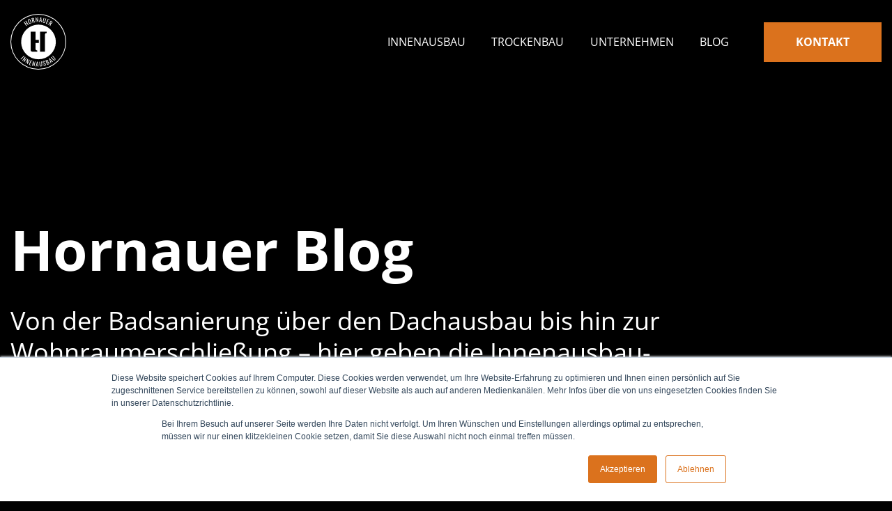

--- FILE ---
content_type: text/html; charset=UTF-8
request_url: https://www.hornauer.haus/blog/tag/sanierung
body_size: 14448
content:
<!doctype html><html lang="de-de"><head>
		<meta charset="utf-8">
		<title>Hornauer Blog | Sanierung</title>
		<meta name="description" content="Sanierung | Von der Badsanierung über den Dachausbau bis hin zur Wohnraum­erschließung – hier geben die Innenausbau-Experten von Hornauer spannende und kompetente Einblicke.">
		<link rel="SHORTCUT ICON" href="https://www.hornauer.haus/hubfs/Logo%20und%20Favicon/Hornauer_Innenausbau_Logo_Schwarz.svg">
		<link rel="stylesheet" href="https://www.hornauer.haus/hubfs/hub_generated/template_assets/1/54517187013/1744373118152/template_typography.min.css">
		
		  
		<style>html, body { font-family: sans-serif; background: #000000; } body { opacity: 0; transition-property: opacity; transition-duration: 0.25s; transition-delay: 0.25s; margin: 0; } img, video { max-width: 100%; height: auto; } .btn, .btn-wrapper .cta_button, .btn-wrapper input[type="submit"], .btn-wrapper input[type="button"], input[type="submit"], input[type="button"]  {  font-family: 'Open Sans', sans-serif; font-style: normal; font-weight: 700; text-decoration: none; font-size: 0.8rem; line-height: 0.0rem;  border-radius: 0px; height: 2.24rem;  letter-spacing: 0px;  text-align: center; padding: 0 2.6rem ; border: 1px solid; display: -webkit-inline-box; display: -ms-inline-flexbox; display: inline-flex; -webkit-box-align: center; -ms-flex-align: center; align-items: center; } .sr-padding-zero { padding-top: 0 !important; padding-bottom: 0 !important; } .sr-padding-half { padding-top: 2.0rem !important; padding-bottom: 2.0rem !important; } .sr-padding-full { padding-top: 4.0rem !important; padding-bottom: 4.0rem !important; } .sr-spacer-25 { padding-top: 1.0rem; padding-bottom: 1.0rem; } .sr-spacer-top-25 { padding-top: 1.0rem; } .sr-spacer-bottom-25 { padding-bottom: 1.0rem; } .sr-spacer-50 { padding-top: 2.0rem; padding-bottom: 2.0rem; } .sr-spacer-top-50 { padding-top: 2.0rem; } .sr-spacer-bottom-50 { padding-bottom: 2.0rem; } .sr-spacer-75 { padding-top: 3.0rem; padding-bottom: 3.0rem; } .sr-spacer-top-75 { padding-top: 3.0rem; } .sr-spacer-bottom-75 { padding-bottom: 3.0rem; } .sr-spacer-100 { padding-top: 4.0rem; padding-bottom: 4.0rem; } .sr-spacer-top-100 { padding-top: 4.0rem; } .sr-spacer-bottom-100 { padding-bottom: 4.0rem; } .sr-multicol-media .sr-valign-top { -webkit-box-align: flex-start; -ms-flex-align: flex-start; align-items: flex-start; } .sr-multicol-media .sr-valign-center { -webkit-box-align: center; -ms-flex-align: center; align-items: center; } .sr-multicol-media .sr-valign-bottom { -webkit-box-align: flex-end; -ms-flex-align: flex-end; align-items: flex-end; } .sr-multicol-media .sr-valign-stretch { -webkit-box-align: stretch; -ms-flex-align: stretch; align-items: stretch; } .navbar-nav { display: -ms-flexbox; display: flex; -ms-flex-direction: column; flex-direction: column; padding-left: 0; margin-bottom: 0; list-style: none; } .nav-link { display: block; } .dropdown-menu { position: absolute; left: 0; z-index: 1000; display: none; text-align: left; list-style: none; } .navbar .container, .navbar .container-fluid, .navbar .container-lg, .navbar .container-md, .navbar .container-sm, .navbar .container-xl { display: -ms-flexbox; display: flex; -ms-flex-wrap: wrap; flex-wrap: wrap; -ms-flex-align: center; align-items: center; -ms-flex-pack: justify; justify-content: space-between } @media (min-width: 1200px) { .navbar-expand-xl>.container, .navbar-expand-xl>.container-fluid, .navbar-expand-xl>.container-lg, .navbar-expand-xl>.container-md, .navbar-expand-xl>.container-sm, .navbar-expand-xl>.container-xl { -ms-flex-wrap: nowrap; flex-wrap: nowrap; } .navbar-expand-xl .navbar-nav { -ms-flex-direction: row; flex-direction: row; } } dl, ol, ul { margin-top: 0; margin-bottom: 1rem; } .container, .container-fluid, .container-lg, .container-md, .container-sm, .container-xl { width: 100%; padding-right: 15px; padding-left: 15px; margin-right: auto; margin-left: auto } @media (min-width:576px) { .container, .container-sm { max-width: 540px } } @media (min-width:768px) { .container, .container-md, .container-sm { max-width: 720px } } @media (min-width:992px) { .container, .container-lg, .container-md, .container-sm { max-width: 960px } } @media (min-width:1200px) { .container, .container-lg, .container-md, .container-sm, .container-xl { max-width: 1140px } } .container-fluid { max-width: 2560px } body > .container-fluid, .sr-tabs-split-screen > .container-fluid, [data-global-resource-path] > div { width: auto; max-width: none; padding: 0; } body > .body-container-wrapper > .body-container.container-fluid { padding: 0; max-width: none; } .container-fluid:before, .container-fluid:after { display: none; } .row { display: -ms-flexbox; display: flex; -ms-flex-wrap: wrap; flex-wrap: wrap; margin-right: -15px; margin-left: -15px } .no-gutters { margin-right: 0; margin-left: 0 } .no-gutters > .col, .no-gutters > [class*=col-] { padding-right: 0; padding-left: 0 } .col, .col-1, .col-10, .col-11, .col-12, .col-2, .col-3, .col-4, .col-5, .col-6, .col-7, .col-8, .col-9, .col-auto, .col-lg, .col-lg-1, .col-lg-10, .col-lg-11, .col-lg-12, .col-lg-2, .col-lg-3, .col-lg-4, .col-lg-5, .col-lg-6, .col-lg-7, .col-lg-8, .col-lg-9, .col-lg-auto, .col-md, .col-md-1, .col-md-10, .col-md-11, .col-md-12, .col-md-2, .col-md-3, .col-md-4, .col-md-5, .col-md-6, .col-md-7, .col-md-8, .col-md-9, .col-md-auto, .col-sm, .col-sm-1, .col-sm-10, .col-sm-11, .col-sm-12, .col-sm-2, .col-sm-3, .col-sm-4, .col-sm-5, .col-sm-6, .col-sm-7, .col-sm-8, .col-sm-9, .col-sm-auto, .col-xl, .col-xl-1, .col-xl-10, .col-xl-11, .col-xl-12, .col-xl-2, .col-xl-3, .col-xl-4, .col-xl-5, .col-xl-6, .col-xl-7, .col-xl-8, .col-xl-9, .col-xl-auto { position: relative; width: 100%; padding-right: 15px; padding-left: 15px } .col { -ms-flex-preferred-size: 0; flex-basis: 0; -ms-flex-positive: 1; flex-grow: 1; max-width: 100% } .col-auto { -ms-flex: 0 0 auto; flex: 0 0 auto; width: auto; max-width: 100% } .col-1 { -ms-flex: 0 0 8.333333%; flex: 0 0 8.333333%; max-width: 8.333333% } .col-2 { -ms-flex: 0 0 16.666667%; flex: 0 0 16.666667%; max-width: 16.666667% } .col-3 { -ms-flex: 0 0 25%; flex: 0 0 25%; max-width: 25% } .col-4 { -ms-flex: 0 0 33.333333%; flex: 0 0 33.333333%; max-width: 33.333333% } .col-5 { -ms-flex: 0 0 41.666667%; flex: 0 0 41.666667%; max-width: 41.666667% } .col-6 { -ms-flex: 0 0 50%; flex: 0 0 50%; max-width: 50% } .col-7 { -ms-flex: 0 0 58.333333%; flex: 0 0 58.333333%; max-width: 58.333333% } .col-8 { -ms-flex: 0 0 66.666667%; flex: 0 0 66.666667%; max-width: 66.666667% } .col-9 { -ms-flex: 0 0 75%; flex: 0 0 75%; max-width: 75% } .col-10 { -ms-flex: 0 0 83.333333%; flex: 0 0 83.333333%; max-width: 83.333333% } .col-11 { -ms-flex: 0 0 91.666667%; flex: 0 0 91.666667%; max-width: 91.666667% } .col-12 { -ms-flex: 0 0 100%; flex: 0 0 100%; max-width: 100% } .offset-1 { margin-left: 8.333333% } .offset-2 { margin-left: 16.666667% } .offset-3 { margin-left: 25% } .offset-4 { margin-left: 33.333333% } .offset-5 { margin-left: 41.666667% } .offset-6 { margin-left: 50% } .offset-7 { margin-left: 58.333333% } .offset-8 { margin-left: 66.666667% } .offset-9 { margin-left: 75% } .offset-10 { margin-left: 83.333333% } .offset-11 { margin-left: 91.666667% } @media (min-width:576px) { .col-sm { -ms-flex-preferred-size: 0; flex-basis: 0; -ms-flex-positive: 1; flex-grow: 1; max-width: 100% } .col-sm-auto { -ms-flex: 0 0 auto; flex: 0 0 auto; width: auto; max-width: 100% } .col-sm-1 { -ms-flex: 0 0 8.333333%; flex: 0 0 8.333333%; max-width: 8.333333% } .col-sm-2 { -ms-flex: 0 0 16.666667%; flex: 0 0 16.666667%; max-width: 16.666667% } .col-sm-3 { -ms-flex: 0 0 25%; flex: 0 0 25%; max-width: 25% } .col-sm-4 { -ms-flex: 0 0 33.333333%; flex: 0 0 33.333333%; max-width: 33.333333% } .col-sm-5 { -ms-flex: 0 0 41.666667%; flex: 0 0 41.666667%; max-width: 41.666667% } .col-sm-6 { -ms-flex: 0 0 50%; flex: 0 0 50%; max-width: 50% } .col-sm-7 { -ms-flex: 0 0 58.333333%; flex: 0 0 58.333333%; max-width: 58.333333% } .col-sm-8 { -ms-flex: 0 0 66.666667%; flex: 0 0 66.666667%; max-width: 66.666667% } .col-sm-9 { -ms-flex: 0 0 75%; flex: 0 0 75%; max-width: 75% } .col-sm-10 { -ms-flex: 0 0 83.333333%; flex: 0 0 83.333333%; max-width: 83.333333% } .col-sm-11 { -ms-flex: 0 0 91.666667%; flex: 0 0 91.666667%; max-width: 91.666667% } .col-sm-12 { -ms-flex: 0 0 100%; flex: 0 0 100%; max-width: 100% } .order-sm-first { -ms-flex-order: -1; order: -1 } .order-sm-last { -ms-flex-order: 13; order: 13 } .order-sm-0 { -ms-flex-order: 0; order: 0 } .order-sm-1 { -ms-flex-order: 1; order: 1 } .order-sm-2 { -ms-flex-order: 2; order: 2 } .order-sm-3 { -ms-flex-order: 3; order: 3 } .order-sm-4 { -ms-flex-order: 4; order: 4 } .order-sm-5 { -ms-flex-order: 5; order: 5 } .order-sm-6 { -ms-flex-order: 6; order: 6 } .order-sm-7 { -ms-flex-order: 7; order: 7 } .order-sm-8 { -ms-flex-order: 8; order: 8 } .order-sm-9 { -ms-flex-order: 9; order: 9 } .order-sm-10 { -ms-flex-order: 10; order: 10 } .order-sm-11 { -ms-flex-order: 11; order: 11 } .order-sm-12 { -ms-flex-order: 12; order: 12 } .offset-sm-0 { margin-left: 0 } .offset-sm-1 { margin-left: 8.333333% } .offset-sm-2 { margin-left: 16.666667% } .offset-sm-3 { margin-left: 25% } .offset-sm-4 { margin-left: 33.333333% } .offset-sm-5 { margin-left: 41.666667% } .offset-sm-6 { margin-left: 50% } .offset-sm-7 { margin-left: 58.333333% } .offset-sm-8 { margin-left: 66.666667% } .offset-sm-9 { margin-left: 75% } .offset-sm-10 { margin-left: 83.333333% } .offset-sm-11 { margin-left: 91.666667% } } @media (min-width:768px) { .col-md { -ms-flex-preferred-size: 0; flex-basis: 0; -ms-flex-positive: 1; flex-grow: 1; max-width: 100% } .col-md-auto { -ms-flex: 0 0 auto; flex: 0 0 auto; width: auto; max-width: 100% } .col-md-1 { -ms-flex: 0 0 8.333333%; flex: 0 0 8.333333%; max-width: 8.333333% } .col-md-2 { -ms-flex: 0 0 16.666667%; flex: 0 0 16.666667%; max-width: 16.666667% } .col-md-3 { -ms-flex: 0 0 25%; flex: 0 0 25%; max-width: 25% } .col-md-4 { -ms-flex: 0 0 33.333333%; flex: 0 0 33.333333%; max-width: 33.333333% } .col-md-5 { -ms-flex: 0 0 41.666667%; flex: 0 0 41.666667%; max-width: 41.666667% } .col-md-6 { -ms-flex: 0 0 50%; flex: 0 0 50%; max-width: 50% } .col-md-7 { -ms-flex: 0 0 58.333333%; flex: 0 0 58.333333%; max-width: 58.333333% } .col-md-8 { -ms-flex: 0 0 66.666667%; flex: 0 0 66.666667%; max-width: 66.666667% } .col-md-9 { -ms-flex: 0 0 75%; flex: 0 0 75%; max-width: 75% } .col-md-10 { -ms-flex: 0 0 83.333333%; flex: 0 0 83.333333%; max-width: 83.333333% } .col-md-11 { -ms-flex: 0 0 91.666667%; flex: 0 0 91.666667%; max-width: 91.666667% } .col-md-12 { -ms-flex: 0 0 100%; flex: 0 0 100%; max-width: 100% } .order-md-first { -ms-flex-order: -1; order: -1 } .order-md-last { -ms-flex-order: 13; order: 13 } .order-md-0 { -ms-flex-order: 0; order: 0 } .order-md-1 { -ms-flex-order: 1; order: 1 } .order-md-2 { -ms-flex-order: 2; order: 2 } .order-md-3 { -ms-flex-order: 3; order: 3 } .order-md-4 { -ms-flex-order: 4; order: 4 } .order-md-5 { -ms-flex-order: 5; order: 5 } .order-md-6 { -ms-flex-order: 6; order: 6 } .order-md-7 { -ms-flex-order: 7; order: 7 } .order-md-8 { -ms-flex-order: 8; order: 8 } .order-md-9 { -ms-flex-order: 9; order: 9 } .order-md-10 { -ms-flex-order: 10; order: 10 } .order-md-11 { -ms-flex-order: 11; order: 11 } .order-md-12 { -ms-flex-order: 12; order: 12 } .offset-md-0 { margin-left: 0 } .offset-md-1 { margin-left: 8.333333% } .offset-md-2 { margin-left: 16.666667% } .offset-md-3 { margin-left: 25% } .offset-md-4 { margin-left: 33.333333% } .offset-md-5 { margin-left: 41.666667% } .offset-md-6 { margin-left: 50% } .offset-md-7 { margin-left: 58.333333% } .offset-md-8 { margin-left: 66.666667% } .offset-md-9 { margin-left: 75% } .offset-md-10 { margin-left: 83.333333% } .offset-md-11 { margin-left: 91.666667% } } @media (min-width:992px) { .col-lg { -ms-flex-preferred-size: 0; flex-basis: 0; -ms-flex-positive: 1; flex-grow: 1; max-width: 100% } .col-lg-auto { -ms-flex: 0 0 auto; flex: 0 0 auto; width: auto; max-width: 100% } .col-lg-1 { -ms-flex: 0 0 8.333333%; flex: 0 0 8.333333%; max-width: 8.333333% } .col-lg-2 { -ms-flex: 0 0 16.666667%; flex: 0 0 16.666667%; max-width: 16.666667% } .col-lg-3 { -ms-flex: 0 0 25%; flex: 0 0 25%; max-width: 25% } .col-lg-4 { -ms-flex: 0 0 33.333333%; flex: 0 0 33.333333%; max-width: 33.333333% } .col-lg-5 { -ms-flex: 0 0 41.666667%; flex: 0 0 41.666667%; max-width: 41.666667% } .col-lg-6 { -ms-flex: 0 0 50%; flex: 0 0 50%; max-width: 50% } .col-lg-7 { -ms-flex: 0 0 58.333333%; flex: 0 0 58.333333%; max-width: 58.333333% } .col-lg-8 { -ms-flex: 0 0 66.666667%; flex: 0 0 66.666667%; max-width: 66.666667% } .col-lg-9 { -ms-flex: 0 0 75%; flex: 0 0 75%; max-width: 75% } .col-lg-10 { -ms-flex: 0 0 83.333333%; flex: 0 0 83.333333%; max-width: 83.333333% } .col-lg-11 { -ms-flex: 0 0 91.666667%; flex: 0 0 91.666667%; max-width: 91.666667% } .col-lg-12 { -ms-flex: 0 0 100%; flex: 0 0 100%; max-width: 100% } .order-lg-first { -ms-flex-order: -1; order: -1 } .order-lg-last { -ms-flex-order: 13; order: 13 } .order-lg-0 { -ms-flex-order: 0; order: 0 } .order-lg-1 { -ms-flex-order: 1; order: 1 } .order-lg-2 { -ms-flex-order: 2; order: 2 } .order-lg-3 { -ms-flex-order: 3; order: 3 } .order-lg-4 { -ms-flex-order: 4; order: 4 } .order-lg-5 { -ms-flex-order: 5; order: 5 } .order-lg-6 { -ms-flex-order: 6; order: 6 } .order-lg-7 { -ms-flex-order: 7; order: 7 } .order-lg-8 { -ms-flex-order: 8; order: 8 } .order-lg-9 { -ms-flex-order: 9; order: 9 } .order-lg-10 { -ms-flex-order: 10; order: 10 } .order-lg-11 { -ms-flex-order: 11; order: 11 } .order-lg-12 { -ms-flex-order: 12; order: 12 } .offset-lg-0 { margin-left: 0 } .offset-lg-1 { margin-left: 8.333333% } .offset-lg-2 { margin-left: 16.666667% } .offset-lg-3 { margin-left: 25% } .offset-lg-4 { margin-left: 33.333333% } .offset-lg-5 { margin-left: 41.666667% } .offset-lg-6 { margin-left: 50% } .offset-lg-7 { margin-left: 58.333333% } .offset-lg-8 { margin-left: 66.666667% } .offset-lg-9 { margin-left: 75% } .offset-lg-10 { margin-left: 83.333333% } .offset-lg-11 { margin-left: 91.666667% } } @media (min-width:1200px) { .col-xl { -ms-flex-preferred-size: 0; flex-basis: 0; -ms-flex-positive: 1; flex-grow: 1; max-width: 100% } .col-xl-auto { -ms-flex: 0 0 auto; flex: 0 0 auto; width: auto; max-width: 100% } .col-xl-1 { -ms-flex: 0 0 8.333333%; flex: 0 0 8.333333%; max-width: 8.333333% } .col-xl-2 { -ms-flex: 0 0 16.666667%; flex: 0 0 16.666667%; max-width: 16.666667% } .col-xl-3 { -ms-flex: 0 0 25%; flex: 0 0 25%; max-width: 25% } .col-xl-4 { -ms-flex: 0 0 33.333333%; flex: 0 0 33.333333%; max-width: 33.333333% } .col-xl-5 { -ms-flex: 0 0 41.666667%; flex: 0 0 41.666667%; max-width: 41.666667% } .col-xl-6 { -ms-flex: 0 0 50%; flex: 0 0 50%; max-width: 50% } .col-xl-7 { -ms-flex: 0 0 58.333333%; flex: 0 0 58.333333%; max-width: 58.333333% } .col-xl-8 { -ms-flex: 0 0 66.666667%; flex: 0 0 66.666667%; max-width: 66.666667% } .col-xl-9 { -ms-flex: 0 0 75%; flex: 0 0 75%; max-width: 75% } .col-xl-10 { -ms-flex: 0 0 83.333333%; flex: 0 0 83.333333%; max-width: 83.333333% } .col-xl-11 { -ms-flex: 0 0 91.666667%; flex: 0 0 91.666667%; max-width: 91.666667% } .col-xl-12 { -ms-flex: 0 0 100%; flex: 0 0 100%; max-width: 100% } .order-xl-first { -ms-flex-order: -1; order: -1 } .order-xl-last { -ms-flex-order: 13; order: 13 } .order-xl-0 { -ms-flex-order: 0; order: 0 } .order-xl-1 { -ms-flex-order: 1; order: 1 } .order-xl-2 { -ms-flex-order: 2; order: 2 } .order-xl-3 { -ms-flex-order: 3; order: 3 } .order-xl-4 { -ms-flex-order: 4; order: 4 } .order-xl-5 { -ms-flex-order: 5; order: 5 } .order-xl-6 { -ms-flex-order: 6; order: 6 } .order-xl-7 { -ms-flex-order: 7; order: 7 } .order-xl-8 { -ms-flex-order: 8; order: 8 } .order-xl-9 { -ms-flex-order: 9; order: 9 } .order-xl-10 { -ms-flex-order: 10; order: 10 } .order-xl-11 { -ms-flex-order: 11; order: 11 } .order-xl-12 { -ms-flex-order: 12; order: 12 } .offset-xl-0 { margin-left: 0 } .offset-xl-1 { margin-left: 8.333333% } .offset-xl-2 { margin-left: 16.666667% } .offset-xl-3 { margin-left: 25% } .offset-xl-4 { margin-left: 33.333333% } .offset-xl-5 { margin-left: 41.666667% } .offset-xl-6 { margin-left: 50% } .offset-xl-7 { margin-left: 58.333333% } .offset-xl-8 { margin-left: 66.666667% } .offset-xl-9 { margin-left: 75% } .offset-xl-10 { margin-left: 83.333333% } .offset-xl-11 { margin-left: 91.666667% } } .m-auto { margin: auto !important } .mt-auto, .my-auto { margin-top: auto !important } .mr-auto, .mx-auto { margin-right: auto !important } .mb-auto, .my-auto { margin-bottom: auto !important } .ml-auto, .mx-auto { margin-left: auto !important } .text-left { text-align: left !important } .text-right { text-align: right !important } .text-center { text-align: center !important } @media (min-width:576px) { .text-sm-left { text-align: left !important } .text-sm-right { text-align: right !important } .text-sm-center { text-align: center !important } } @media (min-width:768px) { .text-md-left { text-align: left !important } .text-md-right { text-align: right !important } .text-md-center { text-align: center !important } } @media (min-width:992px) { .text-lg-left { text-align: left !important } .text-lg-right { text-align: right !important } .text-lg-center { text-align: center !important } } @media(min-width:1200px) { .text-xl-left { text-align: left !important } .text-xl-right { text-align: right !important } .text-xl-center { text-align: center !important } } .d-none { display: none !important } .d-inline { display: inline !important } .d-inline-block { display: inline-block !important } .d-block { display: block !important } .d-flex { display: -ms-flexbox !important; display: flex !important } .d-inline-flex { display: -ms-inline-flexbox !important; display: inline-flex !important } @media (min-width:576px) { .d-sm-none { display: none !important } .d-sm-inline { display: inline !important } .d-sm-inline-block { display: inline-block !important } .d-sm-block { display: block !important } .d-sm-table { display: table !important } .d-sm-table-row { display: table-row !important } .d-sm-table-cell { display: table-cell !important } .d-sm-flex { display: -ms-flexbox !important; display: flex !important } .d-sm-inline-flex { display: -ms-inline-flexbox !important; display: inline-flex !important } } @media (min-width:768px) { .d-md-none { display: none !important } .d-md-inline { display: inline !important } .d-md-inline-block { display: inline-block !important } .d-md-block { display: block !important } .d-md-flex { display: -ms-flexbox !important; display: flex !important } .d-md-inline-flex { display: -ms-inline-flexbox !important; display: inline-flex !important } } @media (min-width:992px) { .d-lg-none { display: none !important } .d-lg-inline { display: inline !important } .d-lg-inline-block { display: inline-block !important } .d-lg-block { display: block !important } .d-lg-table { display: table !important } .d-lg-table-row { display: table-row !important } .d-lg-table-cell { display: table-cell !important } .d-lg-flex { display: -ms-flexbox !important; display: flex !important } .d-lg-inline-flex { display: -ms-inline-flexbox !important; display: inline-flex !important } } @media (min-width:1200px) { .d-xl-none { display: none !important } .d-xl-inline { display: inline !important } .d-xl-inline-block { display: inline-block !important } .d-xl-block { display: block !important } .d-xl-table { display: table !important } .d-xl-table-row { display: table-row !important } .d-xl-table-cell { display: table-cell !important } .d-xl-flex { display: -ms-flexbox !important; display: flex !important } .d-xl-inline-flex { display: -ms-inline-flexbox !important; display: inline-flex !important } } .flex-row { -ms-flex-direction: row !important; flex-direction: row !important } .flex-column { -ms-flex-direction: column !important; flex-direction: column !important } .flex-row-reverse { -ms-flex-direction: row-reverse !important; flex-direction: row-reverse !important } .flex-column-reverse { -ms-flex-direction: column-reverse !important; flex-direction: column-reverse !important } .flex-wrap { -ms-flex-wrap: wrap !important; flex-wrap: wrap !important } .flex-nowrap { -ms-flex-wrap: nowrap !important; flex-wrap: nowrap !important } .flex-wrap-reverse { -ms-flex-wrap: wrap-reverse !important; flex-wrap: wrap-reverse !important } .justify-content-start { -ms-flex-pack: start !important; justify-content: flex-start !important } .justify-content-end { -ms-flex-pack: end !important; justify-content: flex-end !important } .justify-content-center { -ms-flex-pack: center !important; justify-content: center !important } .justify-content-between { -ms-flex-pack: justify !important; justify-content: space-between !important } .justify-content-around { -ms-flex-pack: distribute !important; justify-content: space-around !important } .align-items-start { -ms-flex-align: start !important; align-items: flex-start !important } .align-items-end { -ms-flex-align: end !important; align-items: flex-end !important } .align-items-center { -ms-flex-align: center !important; align-items: center !important } .align-items-baseline { -ms-flex-align: baseline !important; align-items: baseline !important } .align-items-stretch { -ms-flex-align: stretch !important; align-items: stretch !important } .align-content-start { -ms-flex-line-pack: start !important; align-content: flex-start !important } .align-content-end { -ms-flex-line-pack: end !important; align-content: flex-end !important } .align-content-center { -ms-flex-line-pack: center !important; align-content: center !important } .align-content-between { -ms-flex-line-pack: justify !important; align-content: space-between !important } .align-content-around { -ms-flex-line-pack: distribute !important; align-content: space-around !important } .align-content-stretch { -ms-flex-line-pack: stretch !important; align-content: stretch !important } @media (min-width:576px) { .flex-sm-row { -ms-flex-direction: row !important; flex-direction: row !important } .flex-sm-column { -ms-flex-direction: column !important; flex-direction: column !important } .flex-sm-row-reverse { -ms-flex-direction: row-reverse !important; flex-direction: row-reverse !important } .flex-sm-column-reverse { -ms-flex-direction: column-reverse !important; flex-direction: column-reverse !important } .flex-sm-wrap { -ms-flex-wrap: wrap !important; flex-wrap: wrap !important } .flex-sm-nowrap { -ms-flex-wrap: nowrap !important; flex-wrap: nowrap !important } .flex-sm-wrap-reverse { -ms-flex-wrap: wrap-reverse !important; flex-wrap: wrap-reverse !important } .justify-content-sm-start { -ms-flex-pack: start !important; justify-content: flex-start !important } .justify-content-sm-end { -ms-flex-pack: end !important; justify-content: flex-end !important } .justify-content-sm-center { -ms-flex-pack: center !important; justify-content: center !important } .justify-content-sm-between { -ms-flex-pack: justify !important; justify-content: space-between !important } .justify-content-sm-around { -ms-flex-pack: distribute !important; justify-content: space-around !important } .align-items-sm-start { -ms-flex-align: start !important; align-items: flex-start !important } .align-items-sm-end { -ms-flex-align: end !important; align-items: flex-end !important } .align-items-sm-center { -ms-flex-align: center !important; align-items: center !important } .align-items-sm-baseline { -ms-flex-align: baseline !important; align-items: baseline !important } .align-items-sm-stretch { -ms-flex-align: stretch !important; align-items: stretch !important } .align-content-sm-start { -ms-flex-line-pack: start !important; align-content: flex-start !important } .align-content-sm-end { -ms-flex-line-pack: end !important; align-content: flex-end !important } .align-content-sm-center { -ms-flex-line-pack: center !important; align-content: center !important } .align-content-sm-between { -ms-flex-line-pack: justify !important; align-content: space-between !important } .align-content-sm-around { -ms-flex-line-pack: distribute !important; align-content: space-around !important } .align-content-sm-stretch { -ms-flex-line-pack: stretch !important; align-content: stretch !important } } @media (min-width:768px) { .flex-md-row { -ms-flex-direction: row !important; flex-direction: row !important } .flex-md-column { -ms-flex-direction: column !important; flex-direction: column !important } .flex-md-row-reverse { -ms-flex-direction: row-reverse !important; flex-direction: row-reverse !important } .flex-md-column-reverse { -ms-flex-direction: column-reverse !important; flex-direction: column-reverse !important } .flex-md-wrap { -ms-flex-wrap: wrap !important; flex-wrap: wrap !important } .flex-md-nowrap { -ms-flex-wrap: nowrap !important; flex-wrap: nowrap !important } .flex-md-wrap-reverse { -ms-flex-wrap: wrap-reverse !important; flex-wrap: wrap-reverse !important } .justify-content-md-start { -ms-flex-pack: start !important; justify-content: flex-start !important } .justify-content-md-end { -ms-flex-pack: end !important; justify-content: flex-end !important } .justify-content-md-center { -ms-flex-pack: center !important; justify-content: center !important } .justify-content-md-between { -ms-flex-pack: justify !important; justify-content: space-between !important } .justify-content-md-around { -ms-flex-pack: distribute !important; justify-content: space-around !important } .align-items-md-start { -ms-flex-align: start !important; align-items: flex-start !important } .align-items-md-end { -ms-flex-align: end !important; align-items: flex-end !important } .align-items-md-center { -ms-flex-align: center !important; align-items: center !important } .align-items-md-baseline { -ms-flex-align: baseline !important; align-items: baseline !important } .align-items-md-stretch { -ms-flex-align: stretch !important; align-items: stretch !important } .align-content-md-start { -ms-flex-line-pack: start !important; align-content: flex-start !important } .align-content-md-end { -ms-flex-line-pack: end !important; align-content: flex-end !important } .align-content-md-center { -ms-flex-line-pack: center !important; align-content: center !important } .align-content-md-between { -ms-flex-line-pack: justify !important; align-content: space-between !important } .align-content-md-around { -ms-flex-line-pack: distribute !important; align-content: space-around !important } .align-content-md-stretch { -ms-flex-line-pack: stretch !important; align-content: stretch !important } } @media (min-width:992px) { .flex-lg-row { -ms-flex-direction: row !important; flex-direction: row !important } .flex-lg-column { -ms-flex-direction: column !important; flex-direction: column !important } .flex-lg-row-reverse { -ms-flex-direction: row-reverse !important; flex-direction: row-reverse !important } .flex-lg-column-reverse { -ms-flex-direction: column-reverse !important; flex-direction: column-reverse !important } .flex-lg-wrap { -ms-flex-wrap: wrap !important; flex-wrap: wrap !important } .flex-lg-nowrap { -ms-flex-wrap: nowrap !important; flex-wrap: nowrap !important } .flex-lg-wrap-reverse { -ms-flex-wrap: wrap-reverse !important; flex-wrap: wrap-reverse !important } .justify-content-lg-start { -ms-flex-pack: start !important; justify-content: flex-start !important } .justify-content-lg-end { -ms-flex-pack: end !important; justify-content: flex-end !important } .justify-content-lg-center { -ms-flex-pack: center !important; justify-content: center !important } .justify-content-lg-between { -ms-flex-pack: justify !important; justify-content: space-between !important } .justify-content-lg-around { -ms-flex-pack: distribute !important; justify-content: space-around !important } .align-items-lg-start { -ms-flex-align: start !important; align-items: flex-start !important } .align-items-lg-end { -ms-flex-align: end !important; align-items: flex-end !important } .align-items-lg-center { -ms-flex-align: center !important; align-items: center !important } .align-items-lg-baseline { -ms-flex-align: baseline !important; align-items: baseline !important } .align-items-lg-stretch { -ms-flex-align: stretch !important; align-items: stretch !important } .align-content-lg-start { -ms-flex-line-pack: start !important; align-content: flex-start !important } .align-content-lg-end { -ms-flex-line-pack: end !important; align-content: flex-end !important } .align-content-lg-center { -ms-flex-line-pack: center !important; align-content: center !important } .align-content-lg-between { -ms-flex-line-pack: justify !important; align-content: space-between !important } .align-content-lg-around { -ms-flex-line-pack: distribute !important; align-content: space-around !important } .align-content-lg-stretch { -ms-flex-line-pack: stretch !important; align-content: stretch !important } } @media (min-width:1200px) { .flex-xl-row { -ms-flex-direction: row !important; flex-direction: row !important } .flex-xl-column { -ms-flex-direction: column !important; flex-direction: column !important } .flex-xl-row-reverse { -ms-flex-direction: row-reverse !important; flex-direction: row-reverse !important } .flex-xl-column-reverse { -ms-flex-direction: column-reverse !important; flex-direction: column-reverse !important } .flex-xl-wrap { -ms-flex-wrap: wrap !important; flex-wrap: wrap !important } .flex-xl-nowrap { -ms-flex-wrap: nowrap !important; flex-wrap: nowrap !important } .flex-xl-wrap-reverse { -ms-flex-wrap: wrap-reverse !important; flex-wrap: wrap-reverse !important } .justify-content-xl-start { -ms-flex-pack: start !important; justify-content: flex-start !important } .justify-content-xl-end { -ms-flex-pack: end !important; justify-content: flex-end !important } .justify-content-xl-center { -ms-flex-pack: center !important; justify-content: center !important } .justify-content-xl-between { -ms-flex-pack: justify !important; justify-content: space-between !important } .justify-content-xl-around { -ms-flex-pack: distribute !important; justify-content: space-around !important } .align-items-xl-start { -ms-flex-align: start !important; align-items: flex-start !important } .align-items-xl-end { -ms-flex-align: end !important; align-items: flex-end !important } .align-items-xl-center { -ms-flex-align: center !important; align-items: center !important } .align-items-xl-baseline { -ms-flex-align: baseline !important; align-items: baseline !important } .align-items-xl-stretch { -ms-flex-align: stretch !important; align-items: stretch !important } .align-content-xl-start { -ms-flex-line-pack: start !important; align-content: flex-start !important } .align-content-xl-end { -ms-flex-line-pack: end !important; align-content: flex-end !important } .align-content-xl-center { -ms-flex-line-pack: center !important; align-content: center !important } .align-content-xl-between { -ms-flex-line-pack: justify !important; align-content: space-between !important } .align-content-xl-around { -ms-flex-line-pack: distribute !important; align-content: space-around !important } .align-content-xl-stretch { -ms-flex-line-pack: stretch !important; align-content: stretch !important } } </style>
		<script defer src="https://www.hornauer.haus/hubfs/hub_generated/template_assets/1/54520076024/1744373118583/template_bootstrap.min.js"></script>
		
		
		<meta name="viewport" content="width=device-width, initial-scale=1">

    
    <meta property="og:description" content="Sanierung | Von der Badsanierung über den Dachausbau bis hin zur Wohnraum­erschließung – hier geben die Innenausbau-Experten von Hornauer spannende und kompetente Einblicke.">
    <meta property="og:title" content="Hornauer Blog | Sanierung">
    <meta name="twitter:description" content="Sanierung | Von der Badsanierung über den Dachausbau bis hin zur Wohnraum­erschließung – hier geben die Innenausbau-Experten von Hornauer spannende und kompetente Einblicke.">
    <meta name="twitter:title" content="Hornauer Blog | Sanierung">

    

    
    <style>
a.cta_button{-moz-box-sizing:content-box !important;-webkit-box-sizing:content-box !important;box-sizing:content-box !important;vertical-align:middle}.hs-breadcrumb-menu{list-style-type:none;margin:0px 0px 0px 0px;padding:0px 0px 0px 0px}.hs-breadcrumb-menu-item{float:left;padding:10px 0px 10px 10px}.hs-breadcrumb-menu-divider:before{content:'›';padding-left:10px}.hs-featured-image-link{border:0}.hs-featured-image{float:right;margin:0 0 20px 20px;max-width:50%}@media (max-width: 568px){.hs-featured-image{float:none;margin:0;width:100%;max-width:100%}}.hs-screen-reader-text{clip:rect(1px, 1px, 1px, 1px);height:1px;overflow:hidden;position:absolute !important;width:1px}
</style>

<link class="hs-async-css" rel="preload" href="https://www.hornauer.haus/hubfs/hub_generated/template_assets/1/47171338699/1744373108300/template_bootstrap.min.css" as="style" onload="this.onload=null;this.rel='stylesheet'">
<noscript><link rel="stylesheet" href="https://www.hornauer.haus/hubfs/hub_generated/template_assets/1/47171338699/1744373108300/template_bootstrap.min.css"></noscript>
<link class="hs-async-css" rel="preload" href="https://www.hornauer.haus/hubfs/hub_generated/template_assets/1/47171719880/1744373116042/template_sr-base.css" as="style" onload="this.onload=null;this.rel='stylesheet'">
<noscript><link rel="stylesheet" href="https://www.hornauer.haus/hubfs/hub_generated/template_assets/1/47171719880/1744373116042/template_sr-base.css"></noscript>
<link class="hs-async-css" rel="preload" href="https://www.hornauer.haus/hubfs/hub_generated/template_assets/1/47171719878/1744373115479/template_custom-styles.min.css" as="style" onload="this.onload=null;this.rel='stylesheet'">
<noscript><link rel="stylesheet" href="https://www.hornauer.haus/hubfs/hub_generated/template_assets/1/47171719878/1744373115479/template_custom-styles.min.css"></noscript>

<style>
	.top-bar {
	background-color: rgba(12, 99, 255, 100);
	color: rgba(255, 255, 255);
	}
	.close-top-bar i {
	color:rgba(255, 255, 255);
	opacity: 0.8;
	position: absolute;
	right: 15px;
	font-size: 1.3rem;
	top: 50%;
	-webkit-transform: translateY(-50%);
	-ms-transform: translateY(-50%);
	transform: translateY(-50%);
	}
	.navbar-brand:focus,
	.navbar-brand:hover {
		text-decoration: none
	}
	.navbar-nav .nav-link:not(.btn) {
		padding-right: 0;
		padding-left: 0
	}
	.navbar-text {
		display: inline-block;
		padding-top: .25rem;
		padding-bottom: .25rem
	}
	.navbar-collapse {
		flex-basis: 100%;
		flex-grow: 1;
		align-items: center
	}
	.navbar-toggler {
		padding: 0;
		font-size: 1.3375rem;
		line-height: 1;
		background-color: transparent;
		border: .0625rem solid transparent;
		border-radius: .25rem
	}
	@media (max-width:1200px) {
		.navbar-toggler {
			font-size: calc(1.25875rem + .105vw)
		}
	}
	.navbar-toggler:focus,
	.navbar-toggler:hover {
		text-decoration: none
	}
	.navbar-toggler-icon {
		display: inline-block;
		width: 1.5em;
		height: 1.5em;
		vertical-align: middle;
		content: "";
		background-image: none !Important;
	}
	.mobile-only {
		display:block;
	}
	.top-bar ul {
		display:none;
	}
	@media (min-width:1200px) {
		.language-wrapper {
			margin-right: -.75rem;
		}
		.mobile-only {
			display:none;
		}
		.top-bar ul {
			display:block;
		}
		.navbar-expand-xl .navbar-nav .nav-link {
			padding-right: 0.75rem;
			padding-left: 0.75rem;
		}
		.navbar-expand-xl .navbar-toggler {
			display: none
		}
	}
	.navbar-expand {
		flex-flow: row nowrap;
		justify-content: flex-start
	}
	.navbar .container-fluid:before,
	.navbar .container-fluid:after {
		display: none;
	}
	.navbar-expand > .container,
	.navbar-expand > .container-fluid {
		padding-right: 0;
		padding-left: 0
	}
	.navbar-expand .navbar-nav {
		flex-direction: row
	}
	.navbar-expand .navbar-nav .nav-link {
		padding-right: 1rem;
		padding-left: 1rem
	}
	.navbar-expand > .container,
	.navbar-expand > .container-fluid {
		flex-wrap: nowrap
	}
	.navbar-expand .navbar-collapse {
		display: flex!important;
		flex-basis: auto
	}
	.navbar-expand .navbar-toggler {
		display: none
	}
	.sr-navbar .navbar-brand {
		color: rgba(98, 100, 109, .8)
	}
	.sr-navbar .navbar-brand:focus,
	.sr-navbar .navbar-brand:hover {
		color: rgba(98, 100, 109, .8)
	}

	.sr-navbar .navbar-toggler {
		color: #2f3338;
		border-color: transparent;
		border: none;
	}
	.sr-navbar .navbar-text {
		color: #2f3338
	}
	.sr-navbar .navbar-text a {
		color: rgba(98, 100, 109, .8)
	}
	.sr-navbar .navbar-text a:focus,
	.sr-navbar .navbar-text a:hover {
		color: rgba(98, 100, 109, .8)
	}
	.headroom {
		will-change: transform;
		background-color: inherit;
		transition: all .2s ease
	}
	.headroom--pinned,
	.headroom--unpinned,
	.position-fixed {
		position: fixed!important
	}
	@media (prefers-reduced-motion:reduce) {
		.headroom {
			transition: none
		}
	}
	.headroom--pinned {
		transform: translateY(0)
	}
	.headroom--not-top .navbar-theme-default .navbar-brand-light {
		display: none
	}
	.headroom--not-top .navbar-theme-default .navbar-brand-dark {
		display: block
	}
	.navbar .dropdown-menu {
		border: 0;
		padding: .7rem 0;
		margin: 0;
		box-shadow: 0 1rem 3rem rgb(11 11 12 / 5%);
		border-top: 3px solid;
	background-color: #000000;
	}
	@keyframes show-navbar-collapse {
		0% {
			opacity: 0;
			transform: scale(.95);
			transform-origin: 100% 0
		}
		100% {
			opacity: 1;
			transform: scale(1)
		}
	}
	.navbar-main {
		position: absolute;
		top: 0;
		width: 100%;
		z-index: 100;
		-webkit-box-shadow: 15px 10px 20px 0 rgba(0, 0, 0, 0.0);
		box-shadow: 15px 10px 20px 0 rgba(0, 0, 0, 0.0);
		-webkit-transition: all 0.2s ease;
		-o-transition: all 0.2s ease;
		transition: all 0.2s ease;
	}
	.headroom--not-top .navbar-main {
		-webkit-box-shadow: 15px 10px 20px 0 rgba(0, 0, 0, 0.05);
		box-shadow: 15px 10px 20px 0 rgba(0, 0, 0, 0.05);
	}
	.navbar .navbar-nav .nav-item .media:not(:last-child) {
		margin-bottom: 1.5rem
	}
	.navbar .navbar-nav .dropdown .dropdown-menu {
		top: calc(100% + 7px);
	}
	.dropdown-menu.show {
		display: block !important;
	}
	.navbar .navbar-nav .dropdown-submenu {
		position: relative
	}
	.navbar .navbar-nav .dropdown-submenu .dropdown-menu {
		display: none;
		top: -5px;
		left: 100%;
		opacity: 0
	}
	.navbar .navbar-nav .nav-link-arrow {
		transition: transform .2s ease
	}
	.dropdown-toggle::after {
		display: none;
	}

	.sr-navbar .navbar-brand-dark {
		display: none
	}
	.sr-navbar .navbar-brand {
		color: #62646d
	}
	.navbar-transparent {
		background-color: transparent;
		border: 0;
		box-shadow: none
	}
	@media (min-width:1200px) {
		.nav-ctas {
			margin-left: 1.25rem;
		}
		.navbar-nav > .nav-item {
			position: relative
		}
		.navbar-nav > .nav-item [data-toggle=dropdown]::after {
			transition: all .2s ease
		}
		.navbar-nav > .nav-item.show [data-toggle=dropdown]::after {
			transform: rotate(180deg)
		}
		.navbar-nav > .nav-item:not(.dropdown):after, .navbar-nav .nav-item.active:after {
			content: '';
			height: 3px;
			transition: .3s ease all;
			position: absolute;
			bottom: 12px;
			left: 50%;
			transform: translateX(-50%);
			width: 0
		}
		.navbar-nav > .nav-item:not(.dropdown):hover:after, .navbar-nav > .nav-item.active:after {
			width: 80%
		}
		.navbar-nav .nav-item.dropdown.active:after {
			left: 46%;
		}
		.navbar-nav > .nav-item.dropdown.active:after {
			width: 76%
		}
		.navbar-nav .nav-link {
			padding-top: 2rem;
			padding-bottom: 2rem;
			border-radius: .25rem
		}
		.navbar-nav .nav-link i {
			margin-right: .3rem;
			font-size: 1.25rem;
		}
		.navbar-nav .nav-link-arrow {
			font-size: 1.5rem;
		}
		.navbar-nav .nav-link-icon {
			padding-left: .5rem;
			padding-right: .5rem;
			font-size: 1rem;
			border-radius: .25rem
		}
		.navbar-nav .nav-link-icon i {
			margin-right: 0
		}
		.navbar-nav .dropdown-menu-right:before {
			right: 20px;
			left: auto
		}
		.navbar-nav .dropdown-menu.show {
			opacity: 1;
			pointer-events: auto;
			animation: show-navbar-dropdown .25s ease forwards
		}
		.navbar-nav .dropdown-menu.close {
			display: block;
			animation: hide-navbar-dropdown .15s ease backwards
		}
		.navbar-nav .dropdown-menu {
			display: block;
			opacity: 0;
			pointer-events: none;
			transition: all .2s ease;
			border-top-left-radius: 0;
			border-top-right-radius: 0;
		}
		.navbar-nav .dropdown-submenu:hover > .dropdown-menu,
		.navbar-nav .dropdown:hover > .dropdown-menu {
			display: block;
			opacity: 1;
			pointer-events: auto;
			transform: translate(0, -7.5px);
		}
		.navbar-nav .dropdown:hover .nav-link > .nav-link-arrow {
			transform: rotate(180deg)
		}
		.navbar-nav .dropdown-submenu:hover .dropdown-item > .nav-link-arrow {
			transform: rotate(90deg)
		}
		.navbar-nav .dropdown-menu-inner {
			position: relative;
			padding: 1rem
		}
		.navbar-transparent .navbar-nav .nav-link.disabled {
			color: rgba(255, 255, 255, .25)
		}
		.navbar-transparent .navbar-brand {
			color: #fff
		}
		.navbar-transparent .navbar-brand:focus,
		.navbar-transparent .navbar-brand:hover {
			color: #fff
		}
		.navbar-collapse > .container,
		.navbar-collapse > .container-fluid {
			display: -ms-flexbox;
			display: flex;
			-ms-flex-wrap: wrap;
			flex-wrap: wrap;
			-ms-flex-align: center;
			align-items: center;
			-ms-flex-pack: justify;
			justify-content: space-between;
			padding: 0;
		}
	}
	.navbar-collapse-header {
		display: none
	}
	@media (max-width:1199.98px) {
		.navbar .navbar-nav .dropdown-submenu.show .dropdown-menu {
			display: block !important;
			opacity: 1 !important;
			pointer-events: all !important;
			margin-left: 2rem;
		}
		.navbar-nav .nav-link {
			padding: .85rem 0
		}
		.navbar-nav .dropdown-menu {
			box-shadow: none;
			min-width: auto
		}
		.navbar-nav .dropdown-menu .media svg {
			width: 30px
		}
		.navbar-collapse {
			width: 100%;
			position: absolute;
			top: 0;
			left: 0;
			right: 0;
			z-index: 1050;
			overflow-y: auto;
			height: calc(100vh)!important;
			opacity: 0
		}
		.navbar-collapse .navbar-toggler {
			position: relative;
			display: inline-block;
			width: 20px;
			height: 20px;
			padding: 0
		}
		.navbar-collapse .navbar-toggler span {
			display: block;
			position: absolute;
			width: 100%;
			height: 2px;
			border-radius: 2px;
			opacity: 1;
			background: #283448
		}
		.navbar-collapse .navbar-collapse-header {
			display: block;
			padding-bottom: 1rem;
		}
		.collapse-close a.fa.fa-times {
			font-size: 1.75rem;
			margin-top: .15rem;
			padding: .25rem 1.05rem;
		}
		.navbar-collapse .collapse-close {
			text-align: right
		}
		.nav-link-arrow {
			font-size: 1.5rem;
		}
		.dropdown.show .nav-link > .nav-link-arrow {
			transform: rotate(180deg);
		}
		.dropdown-submenu.show .dropdown-item > .nav-link-arrow {
			transform: rotate(90deg);
		}
		.navbar-collapse.collapsing,
		.navbar-collapse.show {
			padding: 1rem;
			border-radius: .2rem;
		background-color: #000000;
	animation: show-navbar-collapse .2s ease forwards;
	box-shadow: 0 0 20px rgba(0, 0, 0, .1)
	}
	.navbar-collapse.collapsing-out {
		animation: hide-navbar-collapse .2s ease forwards
	}
	@keyframes hide-navbar-collapse {
		from {
			opacity: 1;
			transform: scale(1);
			transform-origin: 100% 0
		}
		to {
			opacity: 0;
			transform: scale(.95)
		}
	}
	@keyframes show-navbar-dropdown {
		0% {
			opacity: 0;
			transform: translate(0, 10px) perspective(200px) rotateX(-2deg);
			transition: visibility .45s, opacity .45s, transform .45s
		}
		100% {
			transform: translate(0, 0);
			opacity: 1
		}
	}

	@keyframes hide-navbar-dropdown {
		from {
			opacity: 1
		}
		to {
			opacity: 0;
			transform: translate(0, 10px)
		}
	}
	@keyframes show-dropdown {
		0% {
			opacity: 0;
			transform-origin: perspective(200px) rotateX(-2deg);
			transition: visibility .45s, opacity .5s
		}
		100% {
			opacity: 1
		}
	}
	@keyframes hide-dropdown {
		from {
			opacity: 1
		}
		to {
			opacity: 0;
			transform: translate(0, 10px)
		}
	}
	}
	.navbar-main {
		padding: 0.5rem 1rem;
	}
	@media (min-width: 1200px) {
		.navbar-main {
			padding: 0rem 5rem;
		}
	}
	.dropdown-menu {
		min-width: 14rem
	}
	.dropdown-menu .dropdown-header,
	.dropdown-menu .dropdown-item {
		padding: .7rem 1.85rem;
	}
	.dropdown-menu .dropdown-header {
		color: #4b4d58;
		font-weight: 600
	}
	.show .dropdown-menu {
		animation: show-dropdown .2s ease forwards !important;
	}
	[data-toggle]:hover {
		cursor: pointer
	}
	.dropdown-toggle:after,
	.dropleft .dropdown-toggle:before,
	.dropright .dropdown-toggle:after,
	.dropup .dropdown-toggle:after {
		display: none
	}
	.headroom--not-top .navbar-theme-default {
	background-color: #000000;
	box-shadow: 0 0 30px 0 rgba(119,131,143,0.20);
	}
	.navbar-nav > .nav-item:not(.dropdown):after, .navbar-nav .nav-item.active:after {
	background: #DB721D;
	}
	.sr-navbar .navbar-nav .nav-link,
	.sr-navbar .navbar-nav .active > .nav-link,
	.globe_class {
	color: #FFFFFF !important;
	}
	.sr-navbar .navbar-nav svg,
	.sr-navbar .navbar-nav svg g,
	.navbar-collapse .collapse-close svg g {
	fill: #FFFFFF !important;
	}
	.sr-navbar .navbar-nav .nav-link:focus svg,
	.sr-navbar .navbar-nav .nav-link:hover svg g,
	.dropdown-item:focus svg,
	.dropdown-item:hover svg g {
	fill: #DB721D !important;
	}
	.toggler path {
	stroke: #FFFFFF;
	}
	.dropdown-item,
	.lang_list_class li a {
	
	color: #FFFFFF !important;
	
	}
	.sr-navbar .navbar-nav .nav-link.disabled {
	color: #FFFFFF !important;
	}
	.navbar .navbar-nav .dropdown .dropdown-item,
	.navbar .navbar-nav .nav-link,
	.lang_list_class li a {
	
	font-weight: normal; text-decoration: none; font-family: 'Open Sans', sans-serif; font-style: normal;
	font-size: 16px;
	
	
	}
	
	.headroom--not-top .navbar-theme-default .nav-link,
	.headroom--not-top .navbar-theme-default .active > .nav-link,
	.headroom--not-top .globe_class,
	.headroom--not-top .lang_list_class li a{
	color: #FFFFFF !important;
	}
	.headroom--not-top .navbar-nav svg,
	.headroom--not-top .navbar-nav svg g {
	fill: #FFFFFF !important;
	}
	.headroom--not-top .navbar-theme-default > .nav-item:not(.dropdown):after,
	.headroom--not-top .navbar-theme-default .nav-item.active:after,
	.headroom--not-top .navbar-theme-default .nav-item:not(.dropdown):after,
	.headroom--not-top .navbar-theme-default .nav-item:after {
	background: #DB721D;
	}
	.headroom--not-top .navbar-theme-default .toggler path {
	stroke: #FFFFFF;
	}
	
	.sr-navbar .navbar-nav .nav-link:focus,
	.sr-navbar .navbar-nav .nav-link:hover,
	.dropdown-item:focus,
	.dropdown-item:hover,
	.lang_list_class li a:hover,
	.globe_class:hover {
	color: #DB721D !important;
	background: none;
	}
	

	
	.navbar-main {
		position: relative;
	background-color: #000000
	}
	body {
		margin-top: 80px;
		-webkit-transition: all 0.2s ease;
		-o-transition: all 0.2s ease;
		transition: all 0.2s ease;
	}
	
	
	
	@media (max-width:1199.98px) {
		.navbar .navbar-nav .dropdown .dropdown-menu {
			border-top: 0;
			border-left: 3px solid;
			border-radius: 0;
		}
	}
	.navbar-collapse-header .container {
		display: block;
	}
	/** Search CSS **/
	.search {
		display: -webkit-box;
		display: -ms-flexbox;
		display: flex;
		-webkit-box-align: center;
		-ms-flex-align: center;
		align-items: center;
		-webkit-box-pack: center;
		-ms-flex-pack: center;
		justify-content: center;
		position: relative;
	}
	input.hs-search-field__input.form-control {
		padding: 0;
		height: auto;
		background: transparent;
		border: none;
		border-bottom: 1px solid #d9d9d9;
		border-radius: 0;
	}
	.navbar-search-form-wrapper {
		position: absolute;
		background: #fff;
	
	right: 100%;
	
	width: 0;
	-webkit-transition: all 0.2s ease;
	-o-transition: all 0.2s ease;
	transition: all 0.2s ease;
	display: -webkit-box;
	display: -ms-flexbox;
	display: flex;
	-webkit-box-align: end;
	-ms-flex-align: end;
	align-items: flex-end;
	opacity: 0;
	}
	.navbar-search-form-wrapper.open {
		opacity: 1;
	}
	.navbar-search-form-wrapper.open {
		width: 250px;
	}
	.navbar-search-form-wrapper .hs-search-field {
		width: 100%;
		-webkit-box-shadow: 0 3px 20px 0 rgba(0,0,0,0.1);
		box-shadow: 0 3px 20px 0 rgba(0,0,0,0.1);
	}
	span.sr-search-toggle {
		position: relative;
		z-index: 1;
	}
	input.hs-search-field__input.form-control {
		color: #262628;
	}
	.sr-nav .hs-menu-depth-1 > a:not(.cta_button), .show-search {
		color: #FFFFFF;
		-webkit-transition: all 0.2s ease;
		-o-transition: all 0.2s ease;
		transition: all 0.2s ease;
	}
	.mobile-nav {
		display:none;
	}
	.desktop-nav {
		display:flex;
	}
	.lang_switcher_class {
		border-color: inherit;
	}
	.globe_class:before {
		content: "\f0ac";
	}
	.globe_class {
		font-family: FontAwesome;
		font-size: 1.5rem;
		text-rendering: auto;
		-webkit-font-smoothing: antialiased;
		-moz-osx-font-smoothing: grayscale;
		background: none !important;
		position: relative;
		padding: 2.7rem 1.5rem 2.7rem 2.25rem;
		display: -webkit-box;
		display: -ms-flexbox;
		display: flex;
		-webkit-box-align: center;
		-ms-flex-align: center;
		align-items: center;
		-webkit-box-pack: center;
		-ms-flex-pack: center;
		justify-content: center;
		border-color: inherit;
	}
	.lang_list_class {
		top: 100% !important;
		left: 60% !important;
		box-shadow: 0 1rem 3rem rgb(11 11 12 / 5%);
		border-top: 2px solid;
		border-color: inherit;
		padding: 0;
		min-width: 12rem;
		padding: .7rem 0;
		background: #fff;
		text-align: left;
	}
	.lang_list_class li {
		border: none !important;
		padding: 0 !important;
	}
	.lang_list_class li a {
		padding: 1rem 1.85rem;
		display: block;
	}
	.lang_list_class:after,
	.lang_list_class:before {
		display: none;
	}
	@media (max-width: 1199.98px) {
		.sr-navbar .navbar-nav .nav-link,
		.sr-navbar .navbar-nav .active > .nav-link,
		.globe_class,
		.lang_list_class li a {
	
		color: #FFFFFF !important;
	
	}
	.sr-navbar .navbar-nav svg,
	.sr-navbar .navbar-nav svg g,
	.navbar-collapse .collapse-close svg g{
	
	fill: #FFFFFF !important;
	
	}
	.globe_class {
		padding: 1rem 0 2rem 0;
		margin-top: 1.5rem;
		width: 100%;
		font-size: 2rem;
		-webkit-box-pack: start;
		-ms-flex-pack: start;
		justify-content: flex-start;
	}
	.globe_class:hover .lang_list_class {
		display: block;
		left: 0 !important;
		transform: none;
		text-align: left;
		box-shadow: none;
		border-left: 2px solid;
		border-color: inherit;
		border-top: 0;
		width: 100%;
	}
	.mobile-nav {
		display:block;
	}
	.desktop-nav {
		display:none;
	}
	.navbar-collapse .container,
	.navbar-collapse .container-fluid {
		display: block;
		padding: 0;
	}
	.search {
		-webkit-box-orient: horizontal;
		-webkit-box-direction: reverse;
		-ms-flex-direction: row-reverse;
		flex-direction: row-reverse;
		-webkit-box-pack: end;
		-ms-flex-pack: end;
		justify-content: flex-end;
		margin: 0.5rem 0;
	}
	.navbar-search-form-wrapper {
		width: 265px !important;
		margin-right: 1rem;
		left: 0;
		right: 0;
		opacity: 1;
		position: relative;
	}
	.navbar-search-form-wrapper .hs-search-field {
		-webkit-box-shadow: none;
		box-shadow: none;
	}
	.sr-nav .hs-menu-depth-1 > a:not(.cta_button):hover {
		color: #333;
		opacity: .6;
	}
	input.hs-search-field__input.form-control {
		color: rgba(85,85,8, 5);
	}
	input.hs-search-field__input.form-control {
		border-bottom: 1px solid #333;
	}
	}

	/** Top Bar **/
	.top-bar {
		display:-webkit-box;
		display:-ms-flexbox;
		display:flex;
		-webkit-box-align:space-between;
		-ms-flex-align:space-between;
		align-items:space-between;
		width:100%;
	}
	.top-bar .right {
		text-align:right;
	}
	.top-bar ul {
		padding-left:0;
		margin:0;
	}
	.top-bar ul li {
		list-style-type:none;
		display:inline-block;
		padding:.5rem 0;
	}
	.top-bar ul li a {
		padding-right:2rem;
		color:#fff;
		font-size:0.8rem;
	}
	.top-bar ul li a:hover {
		filter: brightness(110%);
	}
	.top-bar ul li:last-child a {
		padding-right:0;
	}
	nav#navbar-main {
		width:100%;
		left: 0;
		top:0;
		z-index:100;
	}
	.top-bar-text p {
		margin:0;
		font-size:0.9rem;
	}
	.top-bar-text {
		padding:0.25rem 2rem;
		text-align:center;
	}
	.close-top-bar i:hover {
		cursor:pointer;
		opacity:1;
	}
	.hubspot-disable-focus-styles {
		margin: 0 !important
	}
	.hubspot-disable-focus-styles nav#navbar-main {
		position: relative !important;
	}
</style>

<link rel="stylesheet" href="https://www.hornauer.haus/hubfs/hub_generated/module_assets/1/47171342304/1744341115141/module_WPWA_Footer_04.min.css">

		<style>
			
			
			.sr-footer-04 .sr-footer-nav .hs-menu-wrapper > ul {
				list-style: none;
				padding: 0;
				margin: 0;
			}
			.sr-footer-04 .sr-footer-nav .hs-menu-wrapper > ul li, .sr-footer-04 .sr-footer-nav .hs-menu-wrapper > ul li a {
				display: inline-block;
				padding-right: 1.475rem;
			}
			.sr-footer-04 .menu-wrapper {
				padding: 2rem 0;
			}
			.sr-footer-04 .sr-footer-nav li a {
				line-height: 2rem;
			}
			.sr-footer-04 .sr-footer-nav li a:not(:hover){
				color: inherit;
			}
			.sr-footer-04 .social {
				list-style: none;
				padding: 0;
				margin: 1rem 0;
			}
			.sr-footer-04 .social li {
				display: inline-block;
				text-align: center;
			}
			.sr-footer-04 .social li a {
				border-bottom: none;
				font-size: 1.4em;
			}
			.sr-footer-04 ul.social li {
				display: inline-block;
				margin-left: 1rem;
			}
			.sr-footer-04 ul.social li i {
				border-radius: 50%;
				width: 2.3rem;
				height: 2.3rem;
				display: -webkit-box;
				display: -ms-flexbox;
				display: flex;
				-webkit-box-align: center;
				-ms-flex-align: center;
				align-items: center;
				-webkit-box-pack: center;
				-ms-flex-pack: center;
				justify-content: center;
				color: inherit;
			}
			.sr-footer-04 ul.social li i svg,
			.sr-footer-04 ul.social li i svg g {
				fill: inherit;
			}
			.sr-footer-04 .footer-logo {
				margin-bottom: .8rem;
				
			}
			.sr-footer-04 ul.hs-menu-children-wrapper {
				list-style-type: none;
				padding: 0;
			}
			.sr-footer-04 li.hs-menu-item.hs-menu-depth-2 a {
				padding: 8px 20px;
				display: block;
			}
			.sr-footer-04 li.hs-menu-item.hs-menu-depth-2 a:hover {
				background: #000;
				color: #fff;
			}
			.sr-footer-04 .row.footer-row {
				-webkit-box-align: center;
				-ms-flex-align: center;
				align-items: center;
			}
			.sr-footer-04 .footer-logo-social img {
				max-width: 100%;
				height: auto;
			}
			@media only screen and (max-width: 768px) {
				.sr-footer-04 ul.social li {
					margin-right: 1rem;
					margin-left: 0;
				}
				.row.footer-row {
					-webkit-box-orient: vertical;
					-webkit-box-direction: reverse;
					-ms-flex-direction: column-reverse;
					flex-direction: column-reverse;
				}
				.sr-footer-04 .social {
					padding-bottom: 2rem;
					padding-top: 0;
				}
				.sr-footer-04 .sr-footer-nav .hs-menu-wrapper > ul li, .sr-footer-04 .sr-footer-nav .hs-menu-wrapper > ul li a {
					line-height: 3;
				}
			}

		</style>
	
    

    

 <style>
    h1, h2, h3, h4, h5 {
      -webkit-hyphens: unset;
      hyphens: unset;
    }
   nav li, footer li {
     text-transform: uppercase;
   }
  </style>
<meta property="og:url" content="https://www.hornauer.haus/blog/tag/sanierung">
<meta property="og:type" content="blog">
<meta name="twitter:card" content="summary">
<link rel="alternate" type="application/rss+xml" href="https://www.hornauer.haus/blog/rss.xml">
<meta name="twitter:domain" content="www.hornauer.haus">

<meta http-equiv="content-language" content="de-de">






		
		
	<meta name="generator" content="HubSpot"></head>
    <body>
        
            <div data-global-resource-path="wpwa/templates/partials/site_header.html"><div class="container-fluid">
<div class="row-fluid-wrapper">
<div class="row-fluid">
<div class="span12 widget-span widget-type-cell " style="" data-widget-type="cell" data-x="0" data-w="12">

<div class="row-fluid-wrapper row-depth-1 row-number-1 dnd-section">
<div class="row-fluid ">
<div class="span12 widget-span widget-type-cell dnd-column" style="" data-widget-type="cell" data-x="0" data-w="12">

<div class="row-fluid-wrapper row-depth-1 row-number-2 dnd-row">
<div class="row-fluid ">
<div class="span12 widget-span widget-type-custom_widget dnd-module" style="" data-widget-type="custom_widget" data-x="0" data-w="12">
<div id="hs_cos_wrapper_widget_1671709909049" class="hs_cos_wrapper hs_cos_wrapper_widget hs_cos_wrapper_type_module" style="" data-hs-cos-general-type="widget" data-hs-cos-type="module"><nav id="navbar-main" class="headroom headroom--not-bottom headroom--pinned headroom--top">
	
	<div class="navbar navbar-main navbar-expand-xl navbar-theme-default sr-navbar">
		<div class="container">
			<a class="navbar-brand" href="https://www.hornauer.haus">
			
			
			
			
			<img src="https://www.hornauer.haus/hubfs/Logo%20und%20Favicon/Siegel_Logo_Weiss.svg" alt="Hornauer Innenausbau Logo" loading="lazy" width="80" height="80" class="navbar-brand-dark">
			

			
			
			
			
			<img src="https://www.hornauer.haus/hubfs/Logo%20und%20Favicon/Siegel_Logo_Weiss.svg" alt="Hornauer Innenausbau Logo" loading="lazy" width="80" height="80" class="navbar-brand-light">
			
			</a>
			<div class="navbar-collapse collapse" id="navbar_global">

				<div class="container">
					<div class="navbar-collapse-header">
						<div class="row">
							<div class="col-6 collapse-brand">
								<a href="https://www.hornauer.haus">    <img src="https://www.hornauer.haus/hubfs/Logo%20und%20Favicon/Siegel_Logo_Weiss.svg" alt="Hornauer Innenausbau Logo" loading="lazy" width="90" height="90"> </a>
							</div>
							<div class="col-6 collapse-close">
								<a href="#navbar_global" role="button" data-toggle="collapse" data-target="#navbar_global" aria-controls="navbar_global" aria-expanded="false" aria-label="Toggle navigation">
									<svg version="1.0" xmlns="http://www.w3.org/2000/svg" viewbox="0 0 352 512" width="20" aria-hidden="true"><g id="Times1_layer"><path d="M242.72 256l100.07-100.07c12.28-12.28 12.28-32.19 0-44.48l-22.24-22.24c-12.28-12.28-32.19-12.28-44.48 0L176 189.28 75.93 89.21c-12.28-12.28-32.19-12.28-44.48 0L9.21 111.45c-12.28 12.28-12.28 32.19 0 44.48L109.28 256 9.21 356.07c-12.28 12.28-12.28 32.19 0 44.48l22.24 22.24c12.28 12.28 32.2 12.28 44.48 0L176 322.72l100.07 100.07c12.28 12.28 32.2 12.28 44.48 0l22.24-22.24c12.28-12.28 12.28-32.19 0-44.48L242.72 256z" /></g></svg>
								</a>
							</div>
						</div>
					</div>

					
					
					

					

					

					

					<ul class="navbar-nav navbar-nav-hover justify-content-center ml-auto desktop-nav">
						
						<li class="nav-item  ">
							
							<a href="https://www.hornauer.haus/innenausbau" class="nav-link">Innenausbau</a>
							
						</li>
						
						<li class="nav-item  ">
							
							<a href="https://www.hornauer.haus/trockenbau" class="nav-link">Trockenbau</a>
							
						</li>
						
						<li class="nav-item  ">
							
							<a href="https://www.hornauer.haus/unternehmen" class="nav-link">Unternehmen</a>
							
						</li>
						
						<li class="nav-item  ">
							
							<a href="https://www.hornauer.haus/blog" class="nav-link">Blog</a>
							
						</li>
						

						<!-- topbar left menu -->
						
						<!-- topbar right menu -->
						

						
					</ul>
					<!-- mobile nav -->
					<ul class="navbar-nav navbar-nav-hover justify-content-center ml-auto mobile-nav">
						
						<li class="nav-item  ">
							
							<a href="https://www.hornauer.haus/innenausbau" class="nav-link">Innenausbau</a>
							
						</li>
						
						<li class="nav-item  ">
							
							<a href="https://www.hornauer.haus/trockenbau" class="nav-link">Trockenbau</a>
							
						</li>
						
						<li class="nav-item  ">
							
							<a href="https://www.hornauer.haus/unternehmen" class="nav-link">Unternehmen</a>
							
						</li>
						
						<li class="nav-item  ">
							
							<a href="https://www.hornauer.haus/blog" class="nav-link">Blog</a>
							
						</li>
						

						<!-- topbar left menu -->
						
						<!-- topbar right menu -->
						

						
					</ul>
					

					
					<div class="nav-ctas d-xl-inline mt-3 mt-xl-0">
						
						<div class="btn-wrapper btn-wrapper-auto btn-tertiary-wrapper d-xl-inline-block my-0 my-2">
							
							<a href="/kontakt/" class="cta_button">KONTAKT</a>
							
						</div>
						
						
					</div>
					

					
				</div>



			</div>
			<div class="d-flex d-xl-none align-items-center">
				<button class="navbar-toggler" type="button" data-toggle="collapse" data-target="#navbar_global" aria-controls="navbar_global" aria-expanded="false" aria-label="Toggle navigation"><span class="navbar-toggler-icon"><svg class="toggler" viewbox="0 0 30 30" xmlns="http://www.w3.org/2000/svg"><path stroke-width="2" stroke-linecap="round" stroke-miterlimit="10" d="M4 7h22M4 15h22M4 23h22" /></svg></span></button>
			</div>
		</div>
	</div>
</nav>






</div>

</div><!--end widget-span -->
</div><!--end row-->
</div><!--end row-wrapper -->

</div><!--end widget-span -->
</div><!--end row-->
</div><!--end row-wrapper -->

</div><!--end widget-span -->
</div>
</div>
</div></div>
        
        
    <div class="container-fluid">
        <div class="row-fluid" style="margin-top: 3.125rem;">
            <div class="container">
                <div class="row">
                    <div class="col-12">
                        <h1 class="h1 section-heading">Hornauer Blog</h1>
                    </div>
                </div>
                <div class="row">
                    <div class="col-12 col-lg-10">
                        <p style="font-size: 36px; line-height: 1.25;">Von der Badsanierung über den Dachausbau bis hin zur Wohnraum­erschließung – hier geben die Innenausbau-Experten von Hornauer spannende und kompetente Einblicke.</p>
                    </div>
                </div>
            </div>
        </div>
        
            <div class="row-fluid" style="margin-top: 3.125rem;">
                <div class="container">
                    <div class="row">
                        <div class="col-12 col-lg-8">
                            <p>
                                <img alt="" src="https://www.hornauer.haus/hubfs/Imported_Blog_Media/Hornauer_Haus-0249_2500px.jpg">
                            </p>
                        </div>
                    </div>
                </div>
            </div>
            <div class="row-fluid container-indented">
                <div class="container">
                    <div class="row">
                        <div class="col-12">
                            <h2 class="h1 section-heading">Fliesen in Holzoptik - Die Alternative zum Parkett</h2>
                        </div>
                    </div>
                    <div class="row">
                        <div class="col-12 col-lg-8">
                            <p style="font-size: 24px; line-height: 1.25;">
                                
                                    <span style="margin-right: 0.5em;">
                                        <a href="https://www.hornauer.haus/blog/tag/sanierung" rel="tag">Sanierung</a>
                                    </span>
                                
                                    <span style="margin-right: 0.5em;">
                                        <a href="https://www.hornauer.haus/blog/tag/bad" rel="tag">Bad</a>
                                    </span>
                                
                                    <span style="margin-right: 0.5em;">
                                        <a href="https://www.hornauer.haus/blog/tag/innenausbau" rel="tag">Innenausbau</a>
                                    </span>
                                
                                    <span style="margin-right: 0.5em;">
                                        <a href="" rel="tag">Boden &amp; Fliesen</a>
                                    </span>
                                
                                    <span style="margin-right: 0.5em;">
                                        <a href="https://www.hornauer.haus/blog/tag/küche" rel="tag">Küche</a>
                                    </span>
                                
                            </p>
                            <p style="font-size: 24px; line-height: 1.25;">
                                Robust, Pflegeleicht, Langlebig. Ausschlaggebende Argumente wenn es um die Wahl des passenden Bodenbelags für Haus oder Wohnung geht.
                            </p>
                            <p style="font-size: 24px; line-height: 1.25;">
                                <a href="https://www.hornauer.haus/blog/fliesen-in-holzoptik-regensburg">Mehr erfahren</a>
                            </p>
                        </div>
                    </div>
                </div>
            </div>
        
            <div class="row-fluid" style="margin-top: 3.125rem;">
                <div class="container">
                    <div class="row">
                        <div class="col-12 col-lg-8">
                            <p>
                                <img alt="" src="https://www.hornauer.haus/hubfs/Imported_Blog_Media/Hornauer_Haus-0161_2500px.jpg">
                            </p>
                        </div>
                    </div>
                </div>
            </div>
            <div class="row-fluid container-indented">
                <div class="container">
                    <div class="row">
                        <div class="col-12">
                            <h2 class="h1 section-heading">Wellnessoase für Ihr Zuhause</h2>
                        </div>
                    </div>
                    <div class="row">
                        <div class="col-12 col-lg-8">
                            <p style="font-size: 24px; line-height: 1.25;">
                                
                                    <span style="margin-right: 0.5em;">
                                        <a href="https://www.hornauer.haus/blog/tag/sauna" rel="tag">Sauna</a>
                                    </span>
                                
                                    <span style="margin-right: 0.5em;">
                                        <a href="https://www.hornauer.haus/blog/tag/sanierung" rel="tag">Sanierung</a>
                                    </span>
                                
                                    <span style="margin-right: 0.5em;">
                                        <a href="https://www.hornauer.haus/blog/tag/bad" rel="tag">Bad</a>
                                    </span>
                                
                                    <span style="margin-right: 0.5em;">
                                        <a href="https://www.hornauer.haus/blog/tag/innenausbau" rel="tag">Innenausbau</a>
                                    </span>
                                
                            </p>
                            <p style="font-size: 24px; line-height: 1.25;">
                                Jetzt gibt&nbsp;es&nbsp;Wellness nicht mehr nur im Hotel sondern auch bei Ihnen Zuhause. Durch eine Badsanierung ergibt sich die Möglichkeit, sein Bad zu einem Ort der Entspannung zu machen.
                            </p>
                            <p style="font-size: 24px; line-height: 1.25;">
                                <a href="https://www.hornauer.haus/blog/wellnessoase-fuer-ihr-zuhause">Mehr erfahren</a>
                            </p>
                        </div>
                    </div>
                </div>
            </div>
        
            <div class="row-fluid" style="margin-top: 3.125rem;">
                <div class="container">
                    <div class="row">
                        <div class="col-12 col-lg-8">
                            <p>
                                <img alt="" src="https://www.hornauer.haus/hubfs/Imported_Blog_Media/Hornauer_Haus-0021_2500px.jpg">
                            </p>
                        </div>
                    </div>
                </div>
            </div>
            <div class="row-fluid container-indented">
                <div class="container">
                    <div class="row">
                        <div class="col-12">
                            <h2 class="h1 section-heading">Vinylboden vs. Laminat - Welcher Boden kann mehr?</h2>
                        </div>
                    </div>
                    <div class="row">
                        <div class="col-12 col-lg-8">
                            <p style="font-size: 24px; line-height: 1.25;">
                                
                                    <span style="margin-right: 0.5em;">
                                        <a href="https://www.hornauer.haus/blog/tag/sanierung" rel="tag">Sanierung</a>
                                    </span>
                                
                                    <span style="margin-right: 0.5em;">
                                        <a href="https://www.hornauer.haus/blog/tag/innenausbau" rel="tag">Innenausbau</a>
                                    </span>
                                
                                    <span style="margin-right: 0.5em;">
                                        <a href="" rel="tag">Boden &amp; Fliesen</a>
                                    </span>
                                
                            </p>
                            <p style="font-size: 24px; line-height: 1.25;">
                                Laminat- und Vinylböden – Wir stellen einen Vergleich beider Bodenbeläge auf, woraufhin Sie entscheiden können welcher Boden für Sie mehr von Nutzen ist.
                            </p>
                            <p style="font-size: 24px; line-height: 1.25;">
                                <a href="https://www.hornauer.haus/blog/vinylboden-vs-laminat-welcher-boden-kann-mehr">Mehr erfahren</a>
                            </p>
                        </div>
                    </div>
                </div>
            </div>
        
            <div class="row-fluid" style="margin-top: 3.125rem;">
                <div class="container">
                    <div class="row">
                        <div class="col-12 col-lg-8">
                            <p>
                                <img alt="" src="https://www.hornauer.haus/hubfs/Imported_Blog_Media/thumb_IMG_0809_1024-Kopie-1.jpg">
                            </p>
                        </div>
                    </div>
                </div>
            </div>
            <div class="row-fluid container-indented">
                <div class="container">
                    <div class="row">
                        <div class="col-12">
                            <h2 class="h1 section-heading">Teil 1: Sanierung eines historischen Hauses</h2>
                        </div>
                    </div>
                    <div class="row">
                        <div class="col-12 col-lg-8">
                            <p style="font-size: 24px; line-height: 1.25;">
                                
                                    <span style="margin-right: 0.5em;">
                                        <a href="https://www.hornauer.haus/blog/tag/sanierung" rel="tag">Sanierung</a>
                                    </span>
                                
                                    <span style="margin-right: 0.5em;">
                                        <a href="https://www.hornauer.haus/blog/tag/hausbau" rel="tag">Hausbau</a>
                                    </span>
                                
                            </p>
                            <p style="font-size: 24px; line-height: 1.25;">
                                Aus alt mach neu! Wir sanieren ein historisches Haus in Regensburg. Das Projekt befindet sich noch am Anfang, aber erste Arbeitsschritte sind auf den Bildern schon zu erkennen...
                            </p>
                            <p style="font-size: 24px; line-height: 1.25;">
                                <a href="https://www.hornauer.haus/blog/sanierung-eines-historischen-hauses-teil1">Mehr erfahren</a>
                            </p>
                        </div>
                    </div>
                </div>
            </div>
        
            <div class="row-fluid" style="margin-top: 3.125rem;">
                <div class="container">
                    <div class="row">
                        <div class="col-12 col-lg-8">
                            <p>
                                <img alt="" src="https://www.hornauer.haus/hubfs/Imported_Blog_Media/IMG_1691-Kopie1.jpeg">
                            </p>
                        </div>
                    </div>
                </div>
            </div>
            <div class="row-fluid container-indented">
                <div class="container">
                    <div class="row">
                        <div class="col-12">
                            <h2 class="h1 section-heading">Badsanierung im Hotel zum blauen Krebs in Regensburg</h2>
                        </div>
                    </div>
                    <div class="row">
                        <div class="col-12 col-lg-8">
                            <p style="font-size: 24px; line-height: 1.25;">
                                
                                    <span style="margin-right: 0.5em;">
                                        <a href="https://www.hornauer.haus/blog/tag/sanierung" rel="tag">Sanierung</a>
                                    </span>
                                
                                    <span style="margin-right: 0.5em;">
                                        <a href="https://www.hornauer.haus/blog/tag/bad" rel="tag">Bad</a>
                                    </span>
                                
                            </p>
                            <p style="font-size: 24px; line-height: 1.25;">
                                Hier zu sehen ist die Entwicklung einer Badsanierung im Hotel zum blauen Krebs in Regensburg. Begonnen wurde mit dem Abriss und der Demontage, vorheriger …
                            </p>
                            <p style="font-size: 24px; line-height: 1.25;">
                                <a href="https://www.hornauer.haus/blog/badsanierung-im-hotel-zum-blauen-krebs-in-regensburg">Mehr erfahren</a>
                            </p>
                        </div>
                    </div>
                </div>
            </div>
        
            <div class="row-fluid" style="margin-top: 3.125rem;">
                <div class="container">
                    <div class="row">
                        <div class="col-12 col-lg-8">
                            <p>
                                <img alt="" src="https://www.hornauer.haus/hubfs/Imported_Blog_Media/thumb_IMG_2101_1024-Kopie%20(1).jpeg">
                            </p>
                        </div>
                    </div>
                </div>
            </div>
            <div class="row-fluid container-indented">
                <div class="container">
                    <div class="row">
                        <div class="col-12">
                            <h2 class="h1 section-heading">Teil 1: Wohnungssanierung</h2>
                        </div>
                    </div>
                    <div class="row">
                        <div class="col-12 col-lg-8">
                            <p style="font-size: 24px; line-height: 1.25;">
                                
                                    <span style="margin-right: 0.5em;">
                                        <a href="https://www.hornauer.haus/blog/tag/sauna" rel="tag">Sauna</a>
                                    </span>
                                
                                    <span style="margin-right: 0.5em;">
                                        <a href="https://www.hornauer.haus/blog/tag/sanierung" rel="tag">Sanierung</a>
                                    </span>
                                
                            </p>
                            <p style="font-size: 24px; line-height: 1.25;">
                                Hier zu sehen ist die Anfangsphase einer Wohnungssanierung, die aktuell in Bearbeitung ist.
Schritt für Schritt arbeiten sich unsere Fachleute voran …
                            </p>
                            <p style="font-size: 24px; line-height: 1.25;">
                                <a href="https://www.hornauer.haus/blog/wohnungssanierung">Mehr erfahren</a>
                            </p>
                        </div>
                    </div>
                </div>
            </div>
        
    </div>

        
            <div data-global-resource-path="wpwa/templates/partials/site_footer.html"><div class="container-fluid">
<div class="row-fluid-wrapper">
<div class="row-fluid">
<div class="span12 widget-span widget-type-cell " style="" data-widget-type="cell" data-x="0" data-w="12">

<div class="row-fluid-wrapper row-depth-1 row-number-1 dnd-section">
<div class="row-fluid ">
<div class="span12 widget-span widget-type-cell dnd-column" style="" data-widget-type="cell" data-x="0" data-w="12">

<div class="row-fluid-wrapper row-depth-1 row-number-2 dnd-row">
<div class="row-fluid ">
<div class="span12 widget-span widget-type-custom_widget dnd-module" style="" data-widget-type="custom_widget" data-x="0" data-w="12">
<div id="hs_cos_wrapper_widget_1671704147330" class="hs_cos_wrapper hs_cos_wrapper_widget hs_cos_wrapper_type_module" style="" data-hs-cos-general-type="widget" data-hs-cos-type="module">

	

	
		
	

	<!-- Label For Modules Data Page -->
	

	<footer class="sr-footer sr-footer-04 bg-none sr-padding-full   widget_1671704147330">
		<div class="container">
			<div class="footer-logo text-">
				
				
				
				
				

				
				<a href="https://www.hornauer.haus">
				
				
				
				
				
				<img src="https://www.hornauer.haus/hubfs/Wort-Bildmarke_Logo_Weiss.svg" alt="Wort-Bildmarke_Logo_Weiss" loading="lazy" width="400" height="400">
				
				
				</a>
				
			</div>
		<div class="sr-footer-nav">
						
						<div class="menu-wrapper ">
							
								<span id="hs_cos_wrapper_widget_1671704147330_" class="hs_cos_wrapper hs_cos_wrapper_widget hs_cos_wrapper_type_menu" style="" data-hs-cos-general-type="widget" data-hs-cos-type="menu"><div id="hs_menu_wrapper_widget_1671704147330_" class="hs-menu-wrapper active-branch flyouts hs-menu-flow-horizontal" role="navigation" data-sitemap-name="default" data-menu-id="49232103886" aria-label="Navigation Menu">
 <ul role="menu">
  <li class="hs-menu-item hs-menu-depth-1" role="none"><a href="https://www.hornauer.haus/innenausbau" role="menuitem">Innenausbau</a></li>
  <li class="hs-menu-item hs-menu-depth-1" role="none"><a href="https://www.hornauer.haus/trockenbau" role="menuitem">Trockenbau</a></li>
  <li class="hs-menu-item hs-menu-depth-1" role="none"><a href="https://www.hornauer.haus/unternehmen" role="menuitem">Unternehmen</a></li>
  <li class="hs-menu-item hs-menu-depth-1" role="none"><a href="https://www.hornauer.haus/blog" role="menuitem">Blog</a></li>
  <li class="hs-menu-item hs-menu-depth-1" role="none"><a href="https://www.hornauer.haus/datenschutz" role="menuitem">Datenschutz</a></li>
  <li class="hs-menu-item hs-menu-depth-1" role="none"><a href="https://www.hornauer.haus/impressum" role="menuitem">Impressum</a></li>
 </ul>
</div></span>
							
						</div>
						
		</div>

		<div class="footer-logo-social">
			<div class="footer-copyright ">
				<small><ul class="social-links">
<li><svg xmlns="http://www.w3.org/2000/svg" width="10.778" height="15.215" viewbox="0 0 10.778 15.215"> <path id="Icon_material-place" data-name="Icon material-place" d="M12.389,3A4.886,4.886,0,0,0,7.5,7.889c0,3.667,4.889,9.08,4.889,9.08s4.889-5.413,4.889-9.08A4.886,4.886,0,0,0,12.389,3Zm0,6.635a1.746,1.746,0,1,1,1.746-1.746A1.747,1.747,0,0,1,12.389,9.635Z" transform="translate(-7 -2.5)" fill="none" stroke="#fff" stroke-width="1"></path> </svg><span>UNTERHEISING 17 A - 93092 BARBING</span></li>
<li><a href="tel:+49%209401%20527%2069%2079"><svg xmlns="http://www.w3.org/2000/svg" width="15.375" height="15.347" viewbox="0 0 15.375 15.347"> <path id="Icon_feather-phone" data-name="Icon feather-phone" d="M17.252,13.566V15.69a1.416,1.416,0,0,1-1.544,1.416A14.015,14.015,0,0,1,9.6,14.932a13.809,13.809,0,0,1-4.249-4.249,14.015,14.015,0,0,1-2.174-6.14A1.416,1.416,0,0,1,4.583,3H6.707A1.416,1.416,0,0,1,8.124,4.218a9.093,9.093,0,0,0,.5,1.99A1.416,1.416,0,0,1,8.3,7.7l-.9.9A11.331,11.331,0,0,0,11.65,12.85l.9-.9a1.416,1.416,0,0,1,1.494-.319,9.093,9.093,0,0,0,1.99.5,1.416,1.416,0,0,1,1.218,1.438Z" transform="matrix(-0.017, -1, 1, -0.017, -2.19, 18.058)" fill="none" stroke="#fff" stroke-linecap="round" stroke-linejoin="round" stroke-width="1"></path> </svg><span>+49 9401 527 69 79</span></a></li>
<li><a href="mailto:info@hornauer.haus"><svg xmlns="http://www.w3.org/2000/svg" width="15.638" height="11.735" viewbox="0 0 15.638 11.735"> <g id="Icon_feather-mail" data-name="Icon feather-mail" transform="translate(-2.305 -5.5)"> <path id="Pfad_40" data-name="Pfad 40" d="M4.425,6h11.4a1.389,1.389,0,0,1,1.425,1.342v8.051a1.389,1.389,0,0,1-1.425,1.342H4.425A1.389,1.389,0,0,1,3,15.393V7.342A1.389,1.389,0,0,1,4.425,6Z" transform="translate(0 0)" fill="none" stroke="#fff" stroke-linecap="round" stroke-linejoin="round" stroke-width="1"></path> <path id="Pfad_41" data-name="Pfad 41" d="M17.248,9l-7.124,4.871L3,9" transform="translate(0 -0.735)" fill="none" stroke="#fff" stroke-linecap="round" stroke-linejoin="round" stroke-width="1"></path> </g> </svg><span>INFO@HORNAUER.HAUS</span></a></li>
<li><a href="https://www.facebook.com/hornauer.haus/"><svg xmlns="http://www.w3.org/2000/svg" width="11.846" height="21.251" viewbox="0 0 11.846 21.251"><path id="Icon_awesome-facebook-f" data-name="Icon awesome-facebook-f" d="M11.745,11.391l.562-3.665H8.791V5.348a1.833,1.833,0,0,1,2.066-1.98h1.6V.248A19.5,19.5,0,0,0,9.618,0c-2.9,0-4.789,1.755-4.789,4.933V7.726H1.609v3.665H4.829v8.86H8.791v-8.86Z" transform="translate(-1.109 0.5)" fill="none" stroke="#fff" stroke-width="1"></path></svg></a> <a href="https://www.facebook.com/hornauer.haus/">FACEBOOK</a></li>
</ul></small>
			</div>
		</div>
      <div id="copyrightNote">
        © 2022 Hornauer | Alle Rechte vorbehalten | Konzeption &amp; Umsetzung <a href="https://wpwa.digital/de/" title="WPWA Team GmbH" alt="WPWA Team GmbH">WPWA Team GmbH</a> in München
      </div>
		</div>
	</footer>
</div>

</div><!--end widget-span -->
</div><!--end row-->
</div><!--end row-wrapper -->

</div><!--end widget-span -->
</div><!--end row-->
</div><!--end row-wrapper -->

</div><!--end widget-span -->
</div>
</div>
</div></div>
        
        <script src="https://www.hornauer.haus/hubfs/hub_generated/template_assets/1/54520076218/1744373119147/template_jquery.min.js"></script>

<!-- HubSpot performance collection script -->
<script defer src="/hs/hsstatic/content-cwv-embed/static-1.1293/embed.js"></script>
<script>
var hsVars = hsVars || {}; hsVars['language'] = 'de-de';
</script>

<script src="/hs/hsstatic/cos-i18n/static-1.53/bundles/project.js"></script>
<script defer src="https://www.hornauer.haus/hubfs/hub_generated/template_assets/1/47171719884/1744373117183/template_headroom.min.js"></script>

<script defer>
	var w = getViewport();

	function getViewport() {
		var viewPortWidth;

		// the more standards compliant browsers (mozilla/netscape/opera/IE7) use window.innerWidth and window.innerHeight
		if (typeof window.innerWidth != 'undefined') {
			viewPortWidth = window.innerWidth
		}

		// IE6 in standards compliant mode (i.e. with a valid doctype as the first line in the document)
		else if (typeof document.documentElement != 'undefined' && typeof document.documentElement.clientWidth != 'undefined' && document.documentElement.clientWidth != 0) {
			viewPortWidth = document.documentElement.clientWidth
		}

		// older versions of IE
		else {
			viewPortWidth = document.getElementsByTagName('body')[0].clientWidth
		}
		return viewPortWidth;
	}

	$(window).on('load resize', function () {
		w = getViewport();

		
	})

	$(document).on('click', '.navbar-nav > .dropdown', function(e) {
		if(w > 1200 ) {
			e.stopPropagation();
		}
	});
	$(document).on('click', '.navbar-nav > .dropdown a.nav-link, .navbar-nav > .dropdown a.dropdown-item', function(e) {
		if(w > 1200 ) {
			console.log(w)
			window.location = $(this).attr("href");
		}
	});

	var $navbarCollapse = $('.navbar-main .collapse');
	// Collapse navigation
	$navbarCollapse.on('hide.bs.collapse', function() {
		var $this = $(this);
		$this.addClass('collapsing-out');
	});
	$navbarCollapse.on('hidden.bs.collapse', function() {
		var $this = $(this);
		$this.removeClass('collapsing-out');
	});
	$('.navbar-main .dropdown').on('hide.bs.dropdown', function() {
		var $this = $(this).find('.dropdown-menu');
		$this.addClass('close');
		setTimeout(function() {
			$this.removeClass('close');
		}, 200);
	});
	$(document).on('click', '.navbar-nav > .dropdown', function(e) {
		e.stopPropagation();
	});
	$('.dropdown-submenu > .dropdown-toggle').click(function(e) {
		e.preventDefault();
		$(this).parent('.dropdown-submenu').toggleClass('show');
	});
	$('.close-top-bar i').click(function() {
		$('.top-bar-text').css("display","none");
		var navbarHeight = $('#navbar-main').outerHeight();
		$('body').attr('style', 'margin-top:' + navbarHeight +'px');
	});

	$('.nav-link').not( ".nav-link-d" ).on('click', function() {
		$('.navbar-collapse').collapse('hide');
	});

	
	$(document).ready(function() {
		
		var navbarHeight = $('#navbar-main').outerHeight();
		$('body').attr('style', 'margin-top:' + navbarHeight +'px');

		$( window ).resize(function() {
			var navbarHeight = $('#navbar-main').outerHeight();
			$('body').attr('style', 'margin-top:' + navbarHeight +'px');
		});
		
		if ($('.headroom')[0]) {
			var headroom = new Headroom(document.querySelector("#navbar-main"), {
				offset: 0,
				tolerance: {
					up: 1,
					down: 0
				},
			});
			headroom.init();
		}
	});
	
</script>

<script src="/hs/hsstatic/keyboard-accessible-menu-flyouts/static-1.17/bundles/project.js"></script>

<!-- Start of HubSpot Analytics Code -->
<script type="text/javascript">
var _hsq = _hsq || [];
_hsq.push(["setContentType", "listing-page"]);
_hsq.push(["setCanonicalUrl", "https:\/\/www.hornauer.haus\/blog\/tag\/sanierung"]);
_hsq.push(["setPageId", "58450444273"]);
_hsq.push(["setContentMetadata", {
    "contentPageId": 58450444273,
    "legacyPageId": "58450444273",
    "contentFolderId": null,
    "contentGroupId": 58447497460,
    "abTestId": null,
    "languageVariantId": 58450444273,
    "languageCode": "de-de",
    
    
}]);
</script>

<script type="text/javascript" id="hs-script-loader" async defer src="/hs/scriptloader/25687561.js"></script>
<!-- End of HubSpot Analytics Code -->


<script type="text/javascript">
var hsVars = {
    render_id: "95affa5c-677c-4417-a970-ff742a7e0ddd",
    ticks: 1767331217603,
    page_id: 58450444273,
    
    content_group_id: 58447497460,
    portal_id: 25687561,
    app_hs_base_url: "https://app-eu1.hubspot.com",
    cp_hs_base_url: "https://cp-eu1.hubspot.com",
    language: "de-de",
    analytics_page_type: "listing-page",
    scp_content_type: "",
    
    analytics_page_id: "58450444273",
    category_id: 7,
    folder_id: 0,
    is_hubspot_user: false
}
</script>


<script defer src="/hs/hsstatic/HubspotToolsMenu/static-1.432/js/index.js"></script>





<script defer src="https://www.hornauer.haus/hubfs/hub_generated/template_assets/1/47171338701/1744373109488/template_interaction.min.js"></script>

    
</body></html>

--- FILE ---
content_type: text/css
request_url: https://www.hornauer.haus/hubfs/hub_generated/template_assets/1/54517187013/1744373118152/template_typography.min.css
body_size: -518
content:
@font-face{font-family:Open Sans;font-style:normal;font-weight:400;src:url(//25687561.fs1.hubspotusercontent-eu1.net/hubfs/25687561/raw_assets/public/wpwa/assets/fonts/open-sans/400.woff2) format("woff2")}@font-face{font-family:Open Sans;font-style:italic;font-weight:400;src:url(//25687561.fs1.hubspotusercontent-eu1.net/hubfs/25687561/raw_assets/public/wpwa/assets/fonts/open-sans/400-italic.woff2) format("woff2")}@font-face{font-family:Open Sans;font-style:normal;font-weight:600;src:url(//25687561.fs1.hubspotusercontent-eu1.net/hubfs/25687561/raw_assets/public/wpwa/assets/fonts/open-sans/600.woff2) format("woff2")}@font-face{font-family:Open Sans;font-style:italic;font-weight:600;src:url(//25687561.fs1.hubspotusercontent-eu1.net/hubfs/25687561/raw_assets/public/wpwa/assets/fonts/open-sans/600-italic.woff2) format("woff2")}@font-face{font-family:Open Sans;font-style:normal;font-weight:700;src:url(//25687561.fs1.hubspotusercontent-eu1.net/hubfs/25687561/raw_assets/public/wpwa/assets/fonts/open-sans/700.woff2) format("woff2")}@font-face{font-family:Open Sans;font-style:italic;font-weight:700;src:url(//25687561.fs1.hubspotusercontent-eu1.net/hubfs/25687561/raw_assets/public/wpwa/assets/fonts/open-sans/700-italic.woff2) format("woff2")}@font-face{font-family:FontAwesome;font-style:normal;font-weight:400;src:url(//25687561.fs1.hubspotusercontent-eu1.net/hubfs/25687561/raw_assets/public/wpwa/assets/fonts/fontawesome.woff2) format("woff2")}

--- FILE ---
content_type: text/css
request_url: https://www.hornauer.haus/hubfs/hub_generated/template_assets/1/47171719880/1744373116042/template_sr-base.css
body_size: 9536
content:
.row-fluid {
	width: 100%;
	*zoom: 1;
}

.row-fluid:before, .row-fluid:after {
	display: table;
	content: "";
}

.row-fluid:after {
	clear: both;
}

.row-fluid [class*="span"] {
	display: block;
	float: left;
	width: 100%;
	margin-left: 2.127659574%;
	*margin-left: 2.0744680846382977%;
	-webkit-box-sizing: border-box;
	-moz-box-sizing: border-box;
	-ms-box-sizing: border-box;
	box-sizing: border-box;
}

.row-fluid [class*="span"]:first-child {
	margin-left: 0;
}

.row-fluid .span12 {
	width: 99.99999998999999%;
	*width: 99.94680850063828%;
}

.row-fluid .span11 {
	width: 91.489361693%;
	*width: 91.4361702036383%;
}

.row-fluid .span10 {
	width: 82.97872339599999%;
	*width: 82.92553190663828%;
}

.row-fluid .span9 {
	width: 74.468085099%;
	*width: 74.4148936096383%;
}

.row-fluid .span8 {
	width: 65.95744680199999%;
	*width: 65.90425531263828%;
}

.row-fluid .span7 {
	width: 57.446808505%;
	*width: 57.3936170156383%;
}

.row-fluid .span6 {
	width: 48.93617020799999%;
	*width: 48.88297871863829%;
}

.row-fluid .span5 {
	width: 40.425531911%;
	*width: 40.3723404216383%;
}

.row-fluid .span4 {
	width: 31.914893614%;
	*width: 31.8617021246383%;
}

.row-fluid .span3 {
	width: 23.404255317%;
	*width: 23.3510638276383%;
}

.row-fluid .span2 {
	width: 14.89361702%;
	*width: 14.8404255306383%;
}

.row-fluid .span1 {
	width: 6.382978723%;
	*width: 6.329787233638298%;
}

.container-fluid {
	*zoom: 1;
}

.container-fluid:before, .container-fluid:after {
	display: table;
	content: "";
}

.container-fluid:after {
	clear: both;
}

@media (max-width: 767px) {
	.row-fluid {
		width: 100%;
	}

	.row-fluid [class*="span"] {
		display: block;
		float: none;
		width: auto;
		margin-left: 0;
	}
}

@media (min-width: 768px) and (max-width: 1139px) {
	.row-fluid {
		width: 100%;
		*zoom: 1;
	}

	.row-fluid:before, .row-fluid:after {
		display: table;
		content: "";
	}

	.row-fluid:after {
		clear: both;
	}

	.row-fluid [class*="span"] {
		display: block;
		float: left;
		width: 100%;
		margin-left: 2.762430939%;
		*margin-left: 2.709239449638298%;
		-webkit-box-sizing: border-box;
		-moz-box-sizing: border-box;
		-ms-box-sizing: border-box;
		box-sizing: border-box;
	}

	.row-fluid [class*="span"]:first-child {
		margin-left: 0;
	}

	.row-fluid .span12 {
		width: 99.999999993%;
		*width: 99.9468085036383%;
	}

	.row-fluid .span11 {
		width: 91.436464082%;
		*width: 91.38327259263829%;
	}

	.row-fluid .span10 {
		width: 82.87292817100001%;
		*width: 82.8197366816383%;
	}

	.row-fluid .span9 {
		width: 74.30939226%;
		*width: 74.25620077063829%;
	}

	.row-fluid .span8 {
		width: 65.74585634900001%;
		*width: 65.6926648596383%;
	}

	.row-fluid .span7 {
		width: 57.182320438000005%;
		*width: 57.129128948638304%;
	}

	.row-fluid .span6 {
		width: 48.618784527%;
		*width: 48.5655930376383%;
	}

	.row-fluid .span5 {
		width: 40.055248616%;
		*width: 40.0020571266383%;
	}

	.row-fluid .span4 {
		width: 31.491712705%;
		*width: 31.4385212156383%;
	}

	.row-fluid .span3 {
		width: 22.928176794%;
		*width: 22.874985304638297%;
	}

	.row-fluid .span2 {
		width: 14.364640883%;
		*width: 14.311449393638298%;
	}

	.row-fluid .span1 {
		width: 5.801104972%;
		*width: 5.747913482638298%;
	}
}

@media (min-width: 1280px) {
	.row-fluid {
		width: 100%;
		*zoom: 1;
	}

	.row-fluid:before, .row-fluid:after {
		display: table;
		content: "";
	}

	.row-fluid:after {
		clear: both;
	}

	.row-fluid [class*="span"] {
		display: block;
		float: left;
		width: 100%;
		margin-left: 2.564102564%;
		*margin-left: 2.510911074638298%;
		-webkit-box-sizing: border-box;
		-moz-box-sizing: border-box;
		-ms-box-sizing: border-box;
		box-sizing: border-box;
	}

	.row-fluid [class*="span"]:first-child {
		margin-left: 0;
	}

	.row-fluid .span12 {
		width: 100%;
		*width: 99.94680851063829%;
	}

	.row-fluid .span11 {
		width: 91.45299145300001%;
		*width: 91.3997999636383%;
	}

	.row-fluid .span10 {
		width: 82.905982906%;
		*width: 82.8527914166383%;
	}

	.row-fluid .span9 {
		width: 74.358974359%;
		*width: 74.30578286963829%;
	}

	.row-fluid .span8 {
		width: 65.81196581200001%;
		*width: 65.7587743226383%;
	}

	.row-fluid .span7 {
		width: 57.264957265%;
		*width: 57.2117657756383%;
	}

	.row-fluid .span6 {
		width: 48.717948718%;
		*width: 48.6647572286383%;
	}

	.row-fluid .span5 {
		width: 40.170940171000005%;
		*width: 40.117748681638304%;
	}

	.row-fluid .span4 {
		width: 31.623931624%;
		*width: 31.5707401346383%;
	}

	.row-fluid .span3 {
		width: 23.076923077%;
		*width: 23.0237315876383%;
	}

	.row-fluid .span2 {
		width: 14.529914530000001%;
		*width: 14.4767230406383%;
	}

	.row-fluid .span1 {
		width: 5.982905983%;
		*width: 5.929714493638298%;
	}
}


































:root {
	
	--primary: #000000;
	
	--secondary: #FFFFFF;
	
	--tertiary: #DB721D;
	
	--success: #28a745;
	
	--info: #17a2b8;
	
	--warning: #ffc107;
	
	--danger: #dc3545;
	
	--light: #f8f9fa;
	
	--dark: #343a40;
	
	--white: #ffffff;
	
	--black: #000000;
	
	--borders: #FFFFFF;
	
	--body_bg: #000000;
	
	--body_color: #FFFFFF;
	
	--link_color: #db721d;
	
	--link_hover_color: #ec842f;
	
}

.btn,
.btn-wrapper .cta_button,
.btn-wrapper .cta-button,
.btn-wrapper input[type="submit"],
.btn-wrapper input[type="button"],
input[type="submit"],
input[type="button"]  {
	

transition: all .15s ease-in-out;
animation-timing-function: ease-in-out;


font-family: 'Open Sans', sans-serif; font-style: normal; font-weight: 700; text-decoration: none;
font-size: 0.8rem;
line-height: 1.0rem;

border-radius: 0px;
height: 2.24rem;

letter-spacing: 0px;

text-align: center;
padding: 0 2.6rem ;
border: 1px solid;
display: -webkit-inline-box;
display: -ms-inline-flexbox;
display: inline-flex;
-webkit-box-align: center;
-ms-flex-align: center;
align-items: center;

}

.block { display: table; }
.circle { border-radius: 100%; }
.divider {
	display: block;
	border-bottom: 1px solid rgba(0,0,0,0.1);
	padding: 0 0 13px 0;
	margin: 0 0 40px;
}
.text-center-mobile { text-align: center; }
.max-responsive { max-width: 100%; height: auto !important; }
.antialiased { -webkit-font-smoothing: antialiased; }

.no-bullets ul,
.no-bullets ol {
	list-style: none;
	padding-left: 0;
}

.animated {
	
transition: all .3s ease-in-out;
animation-timing-function: ease-in-out;

}

.animated-fast {
	
transition: all .15s ease-in-out;
animation-timing-function: ease-in-out;

}

.sr-line-top { border-top: 1px solid #FFFFFF; }
.sr-line-bottom { border-bottom: 1px solid #FFFFFF; }

/* ----------------------------------------------------------------------------------- */
/*  Typography */
/* ----------------------------------------------------------------------------------- */
body {
	font-family: Arial;
	line-height: 1.24rem;
	
	font-family: 'Open Sans', sans-serif; font-style: normal; font-weight: normal; text-decoration: none;
	
	font-size: 25px;
	color: #FFFFFF;
	background-color: #000000;
	margin: 0;
}

.container,
.container-fluid,
.container-sm,
.container-md,
.container-lg,
.container-xl {
  width: 100%;
  padding-right: 15px;
  padding-left: 15px;
  margin-right: auto;
  margin-left: auto;
}

@media (min-width: 576px) {
  .container,
  .container-sm {
    max-width: 540px;
  }
}

@media (min-width: 768px) {
  .container,
  .container-sm,
  .container-md {
    max-width: 720px;
  }
}

@media (min-width: 992px) {
  .container,
  .container-sm,
  .container-md,
  .container-lg {
    max-width: 960px;
  }
}

@media (min-width: 1200px) {
  .container,
  .container-sm,
  .container-md,
  .container-lg,
  .container-xl {
    max-width: 1140px;
  }
}

@media screen and (min-width: 2561px) {
	.container {
		max-width: 1680px;
	}
}

h1,
.h1 {
	
	font-family: 'Open Sans', sans-serif; font-style: normal; font-weight: 700; text-decoration: none;
	
	font-size: 3.2rem;
	margin-bottom: 1.6rem;
	
	
	
	
}

h2,
.h2 {
	
	font-family: 'Open Sans'; font-style: normal; font-weight: 700; text-decoration: none;
	
	font-size: 3.04rem;
	margin-bottom: 1.52rem;
	
	line-height: 3.8rem;
	
}

h3,
.h3 {
	
	font-family: 'Open Sans'; font-style: normal; font-weight: 600; text-decoration: none;
	
	font-size: 1.4rem;
	margin-bottom: 0.7rem;
	
	line-height: 1.75rem;
	
}

h4,
.h4 {
	
	font-family: 'Open Sans'; font-style: normal; font-weight: 700; text-decoration: none;
	
	font-size: 0.96rem;
	margin-bottom: 0.48rem;
	
	line-height: 1.2rem;
	
}

h5,
.h5 {
	
	font-family: 'Open Sans'; font-style: normal; font-weight: 700; text-decoration: none;
	
	font-size: 0.8rem;
	margin-bottom: 0.4rem;
	
	line-height: 1.0rem;
	
}

h6,
.h6 {
	
	font-family: 'Open Sans'; font-style: normal; font-weight: 700; text-decoration: none;
	
	font-size: 0.72rem;
	margin-bottom: 0.36rem;
	
	line-height: 0.8999999999999999rem;
	
}

h1, h2, h3, h4, h5, h6,
.h1, .h2, .h3, .h4, .h5, .h6,
.field > label,
.form-group label {
	color: #FFFFFF;
}

h1 br, h2 br, h3 br, h4 br, h5 br, h6 br { display: none; }
@media (min-width:992px) {
	h1 br, h2 br, h3 br, h4 br, h5 br, h6 br { display: initial; }
}

.display-1 {
	
	font-family: 'Open Sans'; font-style: normal; font-weight: 600; text-decoration: none;
	
	font-size: 3.2rem;
	margin-bottom: 1.6rem;
	
	line-height: 4.0rem;
	
}

.display-2 {
	
	font-family: 'Open Sans'; font-style: normal; font-weight: 600; text-decoration: none;
	
	font-size: 3.2rem;
	margin-bottom: 1.6rem;
	
	line-height: 4.0rem;
	
}

.display-3 {
	
	font-family: 'Open Sans'; font-style: normal; font-weight: 600; text-decoration: none;
	
	font-size: 3.0rem;
	margin-bottom: 1.5rem;
	
	line-height: 3.75rem;
	
}

.display-4 {
	
	font-family: 'Open Sans'; font-style: normal; font-weight: 600; text-decoration: none;
	
	font-size: 2.4rem;
	margin-bottom: 1.2rem;
	
	line-height: 3.0rem;
	
}


p {
	margin-top: 0;
	margin-bottom: 1.25rem;
}

p.lead, p.large {
	
	font-family: 'Open Sans'; font-style: normal; font-weight: normal; text-decoration: none;
	
	margin-bottom: 0.7rem;
	font-size: 1.4rem;
	
	line-height: 1.75rem;
	
}
ul,
ol {
    padding-left: 2rem;
}
ul,
ol,
ul li,
ol li {
	
	font-family: 'Open Sans'; font-style: normal; font-weight: normal; text-decoration: none;
	
	/*font-size: 0.64rem;*/
	/**/
	/*line-height: 0.8rem;*/
	/**/
}





p.small, .small, small, .font-small * {
	font-size: 0.64rem;
	line-height: 0.8rem;
}

blockquote {
	
	font-family: 'Open Sans'; font-style: normal; font-weight: 600; text-decoration: none;
	
	font-size: 1.0rem;
	margin-bottom: 0.5rem;
	
	
	line-height: 31px;
	
	
	
}

svg,
svg g {
	fill: #FFFFFF;
}




a {
	color: #db721d;
	text-decoration: none;
}

a:hover, a:hover:not(.btn) {
	color: #ec842f;
	text-decoration: none;
}

a.media {
	color: #FFFFFF;
	text-decoration: none;
}

p,
p:hover, {
	color: red !important;
	text-decoration: none;
}

p a {
	border-bottom: 1px solid #db721d;
	-webkit-transition: all 0.2s ease;
	-o-transition: all 0.2s ease;
	transition: all 0.2s ease;
}

p a:hover {
	color: #ec842f;
	border-bottom: 1px solid #ec842f;
}

.blog p a {
	color: #db721d;
	font-weight: bold;
}

.blog p a:hover {
	color: #ec842f;
}

img,
video {
	max-width: 100%;
	height: auto;
}

a[href="javascript:;"],
a[href="javascript:;"]:hover {
  cursor: default
}

.unstyle-list ul {
    list-style: none;
    padding: 0;
    margin: 0;
}

.unstyle-list ul li {
    margin-bottom: 0.5rem;
}

/* ----------------------------------------------------------------------------------- */
/* Responsive Typography */
/* ----------------------------------------------------------------------------------- */

html {
	font-size: 14px;
}
@media (min-width: 768px) {
	html {
		font-size: 16px;
	}
}
@media (min-width: 992px) {
	html {
		font-size: 25px;
	}
}
@media (min-width: 2561px) {
	html {
		font-size: 20px;
	}
}


.bg-bottom {
  background-position: bottom !important;
}

.bg-center {
  background-position: center !important;
}

.bg-left {
  background-position: left !important;
}

.bg-left-bottom {
  background-position: left bottom !important;
}

.bg-left-top {
  background-position: left top !important;
}

.bg-right {
  background-position: right !important;
}

.bg-right-bottom {
  background-position: right bottom;
}

.bg-right-top {
  background-position: right top !important;
}

.bg-top {
  background-position: top !important;
}

.bg-repeat {
  background-repeat: repeat !important;
}

.bg-no-repeat {
  background-repeat: no-repeat !important;
}

.bg-repeat-x {
  background-repeat: repeat-x !important;
}

.bg-repeat-y {
  background-repeat: repeat-y !important;
}

.bg-auto {
  background-size: auto !important;
}

.bg-cover {
  background-size: cover !important;
}

.bg-contain {
  background-size: contain !important;
}



.card:not([class*="col-"]),
.sr-cards-pricing-01 .card,
.sr-cards-testimonial-slider-01 .slickSliderItem,
.sr-hero-02 .hero-feature,
.sr-faq-01 .faq-item,
.sr-faq-01 .faq-item::before,
.sr-faq-01 .faq-item::after,
.sr-cards-categories-01 .card-item-content,
.sr-offer-one-col-01 .form-wrapper,
.sr-cards-filter-01 .item .item-inner:not(:hover),
.sr-cards-image-01 .item-card,
.sr-offer-bar-04 .content-wrapper,
.sr-tabs-accordion-01 .accordion_group,
.sr-cards-team-02 .team-member,
.sr-cards-testimonial-grid-01 .card,
.sr-style-guide .guide-nav,
.sr-cards-filter-02-item a:hover .item-card,
.modal-content,
.sr-sticky-breadcrumb,
.sr-sticky-breadcrumb-categories,
.ng-blog-wrapper,
.sr-social-share.sr-social-share,
.blog-related-posts .article-panel .article-content,
.email-prefs .item .item-inner,
.sr-cards-features-01 .features > div,
.sr-card,
.sr-cards-articles-02 .article-item a,
.sr-two-col-features-02 .media,
.sr-cards-logos-01 .media,
.sr-cards-pricing-02 .col-md-4,
.sr-cards-slider-01 .feat-slider .slick-slide,
.sr-cards-team .team-card,
.sr-cards-testimonial-grid-02 .team-card,
.sr-conversational-form-01-form-inner,
.hero-form-01 .sr-form,
.sr-job-listing-01 .listing-wrapper ul li,
.sr-offer-faux-modal-01 .well,
.sr-offer-two-col-03 .form-wrapper,
.sr-padding-half .area-bottom:after,
.sr-padding-full .area-bottom:after,
.sr-padding-zero .area-bottom:after,
.area-bottom,
.sr-one-col-02-item > div,
.sr-social-tweet-01-content,
.sr-tabs-slider-02 .slickSliderItem,
.sr-three-col-features-01 .feature-list ul li,
.sr-two-col-features .link-wrapper:hover,
.pillar-nav-toc-01 .pillar-nav-toc-01-list li a,
.pillar-nav-toc-02 .pillar-nav-toc-02-list li a,
.sr-cards-steps-01 .card-content,
.sr-cards-steps-02 .card-content,
.sr-offer-slide-in-01 .sr-offer-slide-in-01-form {
    background-color: rgba(255, 255, 255, 1.0) !important
}

.card,
.sr-hero-02 .hero-feature,
.sr-cards-categories-01 .card-item,
.sr-cards-grid-02 .card,
.sr-cards-filter-01 .item .item-inner,
.sr-contact-01 section.sr-location,
.sr-cards-image-01 .item-card:hover,
.sr-cards-pricing-01 .card,
.sr-cards-pricing-01 .card .featured_text,
.sr-tabs-accordion-01 .accordion_header,
.sr-tabs-accordion-01 .accordion_content,
.sr-cards-team-02 .team-member,
.sr-cards-testimonial-grid-01 .card,
.sr-cards-steps-01 .card-content,
.modal-content,
.sr-sticky-breadcrumb-heading,
.article-list-subscribe,
.sr-sticky-breadcrumb-categories,
.sr-social-share.sr-social-share,
.email-prefs .item .item-inner,
.sr-two-col-features-02 .media,
.sr-cards-features-01 .features > div,
.sr-cards-logos-01 .media,
.sr-cards-pricing-02 .col-md-4,
.sr-cards-slider-01 .feat-slider .slick-slide,
.sr-cards-team .team-card,
.sr-cards-testimonial-grid-02 .team-card,
.sr-job-listing-01 .listing-wrapper ul li,
.sr-one-col-02-item > div,
.sr-social-tweet-01-content,
.sr-tabs-slider-02 .slickSliderItem,
.sr-three-col-features-01 .feature-list ul li,
.sr-two-col-features .link-wrapper:hover,
.pillar-nav-toc-01 .pillar-nav-toc-01-list li a,
.pillar-nav-toc-02 .pillar-nav-toc-02-list li a,
.sr-cards-steps-01 .card-content,
.sr-cards-steps-02 .card-content,
.sr-footer-02 .footer-item {
	border-color: #FFFFFF !important;
}

.email-prefs .item .item-inner * {
    color: inherit;
}

.close {
    text-shadow: none;
}



/* ----------------------------------------------------------------------------------- */
/* Button color classes */
/* ----------------------------------------------------------------------------------- */





.btn-primary {
	
color: #fff;
background-color: #000000;
border-color: #000000 !important;

}

.btn-primary:hover {
	color: #fff;
	background-color: #000000;
	filter: brightness(110%);
}

.btn-primary:not(:disabled):not(.disabled).active,
.btn-primary:not(:disabled):not(.disabled):active,
.show>.btn-primary.dropdown-toggle,
.btn-primary.focus,
.btn-primary:focus {
    background-color: #000000;
    filter: brightness(90%);
}

.btn-wrapper.btn-primary-wrapper .cta_button,
.btn-wrapper.btn-primary-wrapper .cta-button,
input[type=submit].hs-button.primary,
.btn-wrapper.btn-primary-wrapper input[type="submit"],
.btn-wrapper.btn-primary-wrapper input[type="button"],
input[type=submit].hs-button.btn-primary {
	
color: #fff;
background-color: #000000;
border-color: #000000 !important;

}

.btn-wrapper.btn-primary-wrapper .cta_button:hover,
.btn-wrapper.btn-primary-wrapper .cta-button:hover,
input[type=submit].hs-button.primary:hover,
.btn-wrapper.btn-primary-wrapper input[type="submit"]:hover,
.btn-wrapper.btn-primary-wrapper input[type="button"]:hover,
input[type=submit].hs-button.btn-primary:hover {
	color: #fff;
	background-color: #000000;
	filter: brightness(110%);
	text-decoration: none;
}

.btn-outline-primary {
	
color: #000000;
background-color: transparent;
border-color: #000000 !important;

}

.btn-outline-primary:hover {
	color: #fff;
	background-color: #000000;
}

.btn-wrapper.btn-outline-primary-wrapper .cta_button,
.btn-wrapper.btn-outline-primary-wrapper .cta-button,
.btn-wrapper.btn-outline-primary-wrapper input[type="submit"],
.btn-wrapper.btn-outline-primary-wrapper input[type="button"] {
	
color: #000000;
background-color: transparent;
border-color: #000000 !important;

}

.btn-wrapper.btn-outline-primary-wrapper .cta_button:hover,
.btn-wrapper.btn-outline-primary-wrapper .cta-button:hover,
.btn-wrapper.btn-outline-primary-wrapper input[type="submit"]:hover,
.btn-wrapper.btn-outline-primary-wrapper input[type="button"]:hover {
	
color: #000000;
background-color: transparent;
border-color: #000000 !important;

	color: #fff;
	background-color: #000000;
}

/* ----------------------------------------------------------------------------------- */
/* Text color classes */
/* ----------------------------------------------------------------------------------- */



.text-primary {
	
color: #000000 !important;

}

.text-primary svg,
.text-primary svg g {
	fill: #000000
}

.text-primary h1,
.text-primary h2,
.text-primary h3,
.text-primary h4,
.text-primary h5,
.text-primary h6,
.text-primary .field > label,
.text-primary .form-group label {
	color: inherit;
}

/* ----------------------------------------------------------------------------------- */
/* Background color classes */
/* ----------------------------------------------------------------------------------- */




.bg-primary {
	
background-color: #000000 !important;

}

/* ----------------------------------------------------------------------------------- */
/* Border color classes */
/* ----------------------------------------------------------------------------------- */



.border-primary {
	
border-color: #000000 !important;

}



/* ----------------------------------------------------------------------------------- */
/* Button color classes */
/* ----------------------------------------------------------------------------------- */





.btn-secondary {
	
color: #fff;
background-color: #FFFFFF;
border-color: #FFFFFF !important;

}

.btn-secondary:hover {
	color: #fff;
	background-color: #FFFFFF;
	filter: brightness(110%);
}

.btn-secondary:not(:disabled):not(.disabled).active,
.btn-secondary:not(:disabled):not(.disabled):active,
.show>.btn-secondary.dropdown-toggle,
.btn-secondary.focus,
.btn-secondary:focus {
    background-color: #FFFFFF;
    filter: brightness(90%);
}

.btn-wrapper.btn-secondary-wrapper .cta_button,
.btn-wrapper.btn-secondary-wrapper .cta-button,
input[type=submit].hs-button.secondary,
.btn-wrapper.btn-secondary-wrapper input[type="submit"],
.btn-wrapper.btn-secondary-wrapper input[type="button"],
input[type=submit].hs-button.btn-secondary {
	
color: #fff;
background-color: #FFFFFF;
border-color: #FFFFFF !important;

}

.btn-wrapper.btn-secondary-wrapper .cta_button:hover,
.btn-wrapper.btn-secondary-wrapper .cta-button:hover,
input[type=submit].hs-button.secondary:hover,
.btn-wrapper.btn-secondary-wrapper input[type="submit"]:hover,
.btn-wrapper.btn-secondary-wrapper input[type="button"]:hover,
input[type=submit].hs-button.btn-secondary:hover {
	color: #fff;
	background-color: #FFFFFF;
	filter: brightness(110%);
	text-decoration: none;
}

.btn-outline-secondary {
	
color: #FFFFFF;
background-color: transparent;
border-color: #FFFFFF !important;

}

.btn-outline-secondary:hover {
	color: #fff;
	background-color: #FFFFFF;
}

.btn-wrapper.btn-outline-secondary-wrapper .cta_button,
.btn-wrapper.btn-outline-secondary-wrapper .cta-button,
.btn-wrapper.btn-outline-secondary-wrapper input[type="submit"],
.btn-wrapper.btn-outline-secondary-wrapper input[type="button"] {
	
color: #FFFFFF;
background-color: transparent;
border-color: #FFFFFF !important;

}

.btn-wrapper.btn-outline-secondary-wrapper .cta_button:hover,
.btn-wrapper.btn-outline-secondary-wrapper .cta-button:hover,
.btn-wrapper.btn-outline-secondary-wrapper input[type="submit"]:hover,
.btn-wrapper.btn-outline-secondary-wrapper input[type="button"]:hover {
	
color: #FFFFFF;
background-color: transparent;
border-color: #FFFFFF !important;

	color: #fff;
	background-color: #FFFFFF;
}

/* ----------------------------------------------------------------------------------- */
/* Text color classes */
/* ----------------------------------------------------------------------------------- */



.text-secondary {
	
color: #FFFFFF !important;

}

.text-secondary svg,
.text-secondary svg g {
	fill: #FFFFFF
}

.text-secondary h1,
.text-secondary h2,
.text-secondary h3,
.text-secondary h4,
.text-secondary h5,
.text-secondary h6,
.text-secondary .field > label,
.text-secondary .form-group label {
	color: inherit;
}

/* ----------------------------------------------------------------------------------- */
/* Background color classes */
/* ----------------------------------------------------------------------------------- */




.bg-secondary {
	
background-color: #FFFFFF !important;

}

/* ----------------------------------------------------------------------------------- */
/* Border color classes */
/* ----------------------------------------------------------------------------------- */



.border-secondary {
	
border-color: #FFFFFF !important;

}



/* ----------------------------------------------------------------------------------- */
/* Button color classes */
/* ----------------------------------------------------------------------------------- */





.btn-tertiary {
	
color: #fff;
background-color: #DB721D;
border-color: #DB721D !important;

}

.btn-tertiary:hover {
	color: #fff;
	background-color: #DB721D;
	filter: brightness(110%);
}

.btn-tertiary:not(:disabled):not(.disabled).active,
.btn-tertiary:not(:disabled):not(.disabled):active,
.show>.btn-tertiary.dropdown-toggle,
.btn-tertiary.focus,
.btn-tertiary:focus {
    background-color: #DB721D;
    filter: brightness(90%);
}

.btn-wrapper.btn-tertiary-wrapper .cta_button,
.btn-wrapper.btn-tertiary-wrapper .cta-button,
input[type=submit].hs-button.tertiary,
.btn-wrapper.btn-tertiary-wrapper input[type="submit"],
.btn-wrapper.btn-tertiary-wrapper input[type="button"],
input[type=submit].hs-button.btn-tertiary {
	
color: #fff;
background-color: #DB721D;
border-color: #DB721D !important;

}

.btn-wrapper.btn-tertiary-wrapper .cta_button:hover,
.btn-wrapper.btn-tertiary-wrapper .cta-button:hover,
input[type=submit].hs-button.tertiary:hover,
.btn-wrapper.btn-tertiary-wrapper input[type="submit"]:hover,
.btn-wrapper.btn-tertiary-wrapper input[type="button"]:hover,
input[type=submit].hs-button.btn-tertiary:hover {
	color: #fff;
	background-color: #DB721D;
	filter: brightness(110%);
	text-decoration: none;
}

.btn-outline-tertiary {
	
color: #DB721D;
background-color: transparent;
border-color: #DB721D !important;

}

.btn-outline-tertiary:hover {
	color: #fff;
	background-color: #DB721D;
}

.btn-wrapper.btn-outline-tertiary-wrapper .cta_button,
.btn-wrapper.btn-outline-tertiary-wrapper .cta-button,
.btn-wrapper.btn-outline-tertiary-wrapper input[type="submit"],
.btn-wrapper.btn-outline-tertiary-wrapper input[type="button"] {
	
color: #DB721D;
background-color: transparent;
border-color: #DB721D !important;

}

.btn-wrapper.btn-outline-tertiary-wrapper .cta_button:hover,
.btn-wrapper.btn-outline-tertiary-wrapper .cta-button:hover,
.btn-wrapper.btn-outline-tertiary-wrapper input[type="submit"]:hover,
.btn-wrapper.btn-outline-tertiary-wrapper input[type="button"]:hover {
	
color: #DB721D;
background-color: transparent;
border-color: #DB721D !important;

	color: #fff;
	background-color: #DB721D;
}

/* ----------------------------------------------------------------------------------- */
/* Text color classes */
/* ----------------------------------------------------------------------------------- */



.text-tertiary {
	
color: #DB721D !important;

}

.text-tertiary svg,
.text-tertiary svg g {
	fill: #DB721D
}

.text-tertiary h1,
.text-tertiary h2,
.text-tertiary h3,
.text-tertiary h4,
.text-tertiary h5,
.text-tertiary h6,
.text-tertiary .field > label,
.text-tertiary .form-group label {
	color: inherit;
}

/* ----------------------------------------------------------------------------------- */
/* Background color classes */
/* ----------------------------------------------------------------------------------- */




.bg-tertiary {
	
background-color: #DB721D !important;

}

/* ----------------------------------------------------------------------------------- */
/* Border color classes */
/* ----------------------------------------------------------------------------------- */



.border-tertiary {
	
border-color: #DB721D !important;

}



/* ----------------------------------------------------------------------------------- */
/* Button color classes */
/* ----------------------------------------------------------------------------------- */





.btn-success {
	
color: #fff;
background-color: #28a745;
border-color: #28a745 !important;

}

.btn-success:hover {
	color: #fff;
	background-color: #28a745;
	filter: brightness(110%);
}

.btn-success:not(:disabled):not(.disabled).active,
.btn-success:not(:disabled):not(.disabled):active,
.show>.btn-success.dropdown-toggle,
.btn-success.focus,
.btn-success:focus {
    background-color: #28a745;
    filter: brightness(90%);
}

.btn-wrapper.btn-success-wrapper .cta_button,
.btn-wrapper.btn-success-wrapper .cta-button,
input[type=submit].hs-button.success,
.btn-wrapper.btn-success-wrapper input[type="submit"],
.btn-wrapper.btn-success-wrapper input[type="button"],
input[type=submit].hs-button.btn-success {
	
color: #fff;
background-color: #28a745;
border-color: #28a745 !important;

}

.btn-wrapper.btn-success-wrapper .cta_button:hover,
.btn-wrapper.btn-success-wrapper .cta-button:hover,
input[type=submit].hs-button.success:hover,
.btn-wrapper.btn-success-wrapper input[type="submit"]:hover,
.btn-wrapper.btn-success-wrapper input[type="button"]:hover,
input[type=submit].hs-button.btn-success:hover {
	color: #fff;
	background-color: #28a745;
	filter: brightness(110%);
	text-decoration: none;
}

.btn-outline-success {
	
color: #28a745;
background-color: transparent;
border-color: #28a745 !important;

}

.btn-outline-success:hover {
	color: #fff;
	background-color: #28a745;
}

.btn-wrapper.btn-outline-success-wrapper .cta_button,
.btn-wrapper.btn-outline-success-wrapper .cta-button,
.btn-wrapper.btn-outline-success-wrapper input[type="submit"],
.btn-wrapper.btn-outline-success-wrapper input[type="button"] {
	
color: #28a745;
background-color: transparent;
border-color: #28a745 !important;

}

.btn-wrapper.btn-outline-success-wrapper .cta_button:hover,
.btn-wrapper.btn-outline-success-wrapper .cta-button:hover,
.btn-wrapper.btn-outline-success-wrapper input[type="submit"]:hover,
.btn-wrapper.btn-outline-success-wrapper input[type="button"]:hover {
	
color: #28a745;
background-color: transparent;
border-color: #28a745 !important;

	color: #fff;
	background-color: #28a745;
}

/* ----------------------------------------------------------------------------------- */
/* Text color classes */
/* ----------------------------------------------------------------------------------- */



.text-success {
	
color: #28a745 !important;

}

.text-success svg,
.text-success svg g {
	fill: #28a745
}

.text-success h1,
.text-success h2,
.text-success h3,
.text-success h4,
.text-success h5,
.text-success h6,
.text-success .field > label,
.text-success .form-group label {
	color: inherit;
}

/* ----------------------------------------------------------------------------------- */
/* Background color classes */
/* ----------------------------------------------------------------------------------- */




.bg-success {
	
background-color: #28a745 !important;

}

/* ----------------------------------------------------------------------------------- */
/* Border color classes */
/* ----------------------------------------------------------------------------------- */



.border-success {
	
border-color: #28a745 !important;

}



/* ----------------------------------------------------------------------------------- */
/* Button color classes */
/* ----------------------------------------------------------------------------------- */





.btn-info {
	
color: #fff;
background-color: #17a2b8;
border-color: #17a2b8 !important;

}

.btn-info:hover {
	color: #fff;
	background-color: #17a2b8;
	filter: brightness(110%);
}

.btn-info:not(:disabled):not(.disabled).active,
.btn-info:not(:disabled):not(.disabled):active,
.show>.btn-info.dropdown-toggle,
.btn-info.focus,
.btn-info:focus {
    background-color: #17a2b8;
    filter: brightness(90%);
}

.btn-wrapper.btn-info-wrapper .cta_button,
.btn-wrapper.btn-info-wrapper .cta-button,
input[type=submit].hs-button.info,
.btn-wrapper.btn-info-wrapper input[type="submit"],
.btn-wrapper.btn-info-wrapper input[type="button"],
input[type=submit].hs-button.btn-info {
	
color: #fff;
background-color: #17a2b8;
border-color: #17a2b8 !important;

}

.btn-wrapper.btn-info-wrapper .cta_button:hover,
.btn-wrapper.btn-info-wrapper .cta-button:hover,
input[type=submit].hs-button.info:hover,
.btn-wrapper.btn-info-wrapper input[type="submit"]:hover,
.btn-wrapper.btn-info-wrapper input[type="button"]:hover,
input[type=submit].hs-button.btn-info:hover {
	color: #fff;
	background-color: #17a2b8;
	filter: brightness(110%);
	text-decoration: none;
}

.btn-outline-info {
	
color: #17a2b8;
background-color: transparent;
border-color: #17a2b8 !important;

}

.btn-outline-info:hover {
	color: #fff;
	background-color: #17a2b8;
}

.btn-wrapper.btn-outline-info-wrapper .cta_button,
.btn-wrapper.btn-outline-info-wrapper .cta-button,
.btn-wrapper.btn-outline-info-wrapper input[type="submit"],
.btn-wrapper.btn-outline-info-wrapper input[type="button"] {
	
color: #17a2b8;
background-color: transparent;
border-color: #17a2b8 !important;

}

.btn-wrapper.btn-outline-info-wrapper .cta_button:hover,
.btn-wrapper.btn-outline-info-wrapper .cta-button:hover,
.btn-wrapper.btn-outline-info-wrapper input[type="submit"]:hover,
.btn-wrapper.btn-outline-info-wrapper input[type="button"]:hover {
	
color: #17a2b8;
background-color: transparent;
border-color: #17a2b8 !important;

	color: #fff;
	background-color: #17a2b8;
}

/* ----------------------------------------------------------------------------------- */
/* Text color classes */
/* ----------------------------------------------------------------------------------- */



.text-info {
	
color: #17a2b8 !important;

}

.text-info svg,
.text-info svg g {
	fill: #17a2b8
}

.text-info h1,
.text-info h2,
.text-info h3,
.text-info h4,
.text-info h5,
.text-info h6,
.text-info .field > label,
.text-info .form-group label {
	color: inherit;
}

/* ----------------------------------------------------------------------------------- */
/* Background color classes */
/* ----------------------------------------------------------------------------------- */




.bg-info {
	
background-color: #17a2b8 !important;

}

/* ----------------------------------------------------------------------------------- */
/* Border color classes */
/* ----------------------------------------------------------------------------------- */



.border-info {
	
border-color: #17a2b8 !important;

}



/* ----------------------------------------------------------------------------------- */
/* Button color classes */
/* ----------------------------------------------------------------------------------- */





.btn-warning {
	
color: #fff;
background-color: #ffc107;
border-color: #ffc107 !important;

}

.btn-warning:hover {
	color: #fff;
	background-color: #ffc107;
	filter: brightness(110%);
}

.btn-warning:not(:disabled):not(.disabled).active,
.btn-warning:not(:disabled):not(.disabled):active,
.show>.btn-warning.dropdown-toggle,
.btn-warning.focus,
.btn-warning:focus {
    background-color: #ffc107;
    filter: brightness(90%);
}

.btn-wrapper.btn-warning-wrapper .cta_button,
.btn-wrapper.btn-warning-wrapper .cta-button,
input[type=submit].hs-button.warning,
.btn-wrapper.btn-warning-wrapper input[type="submit"],
.btn-wrapper.btn-warning-wrapper input[type="button"],
input[type=submit].hs-button.btn-warning {
	
color: #fff;
background-color: #ffc107;
border-color: #ffc107 !important;

}

.btn-wrapper.btn-warning-wrapper .cta_button:hover,
.btn-wrapper.btn-warning-wrapper .cta-button:hover,
input[type=submit].hs-button.warning:hover,
.btn-wrapper.btn-warning-wrapper input[type="submit"]:hover,
.btn-wrapper.btn-warning-wrapper input[type="button"]:hover,
input[type=submit].hs-button.btn-warning:hover {
	color: #fff;
	background-color: #ffc107;
	filter: brightness(110%);
	text-decoration: none;
}

.btn-outline-warning {
	
color: #ffc107;
background-color: transparent;
border-color: #ffc107 !important;

}

.btn-outline-warning:hover {
	color: #fff;
	background-color: #ffc107;
}

.btn-wrapper.btn-outline-warning-wrapper .cta_button,
.btn-wrapper.btn-outline-warning-wrapper .cta-button,
.btn-wrapper.btn-outline-warning-wrapper input[type="submit"],
.btn-wrapper.btn-outline-warning-wrapper input[type="button"] {
	
color: #ffc107;
background-color: transparent;
border-color: #ffc107 !important;

}

.btn-wrapper.btn-outline-warning-wrapper .cta_button:hover,
.btn-wrapper.btn-outline-warning-wrapper .cta-button:hover,
.btn-wrapper.btn-outline-warning-wrapper input[type="submit"]:hover,
.btn-wrapper.btn-outline-warning-wrapper input[type="button"]:hover {
	
color: #ffc107;
background-color: transparent;
border-color: #ffc107 !important;

	color: #fff;
	background-color: #ffc107;
}

/* ----------------------------------------------------------------------------------- */
/* Text color classes */
/* ----------------------------------------------------------------------------------- */



.text-warning {
	
color: #ffc107 !important;

}

.text-warning svg,
.text-warning svg g {
	fill: #ffc107
}

.text-warning h1,
.text-warning h2,
.text-warning h3,
.text-warning h4,
.text-warning h5,
.text-warning h6,
.text-warning .field > label,
.text-warning .form-group label {
	color: inherit;
}

/* ----------------------------------------------------------------------------------- */
/* Background color classes */
/* ----------------------------------------------------------------------------------- */




.bg-warning {
	
background-color: #ffc107 !important;

}

/* ----------------------------------------------------------------------------------- */
/* Border color classes */
/* ----------------------------------------------------------------------------------- */



.border-warning {
	
border-color: #ffc107 !important;

}



/* ----------------------------------------------------------------------------------- */
/* Button color classes */
/* ----------------------------------------------------------------------------------- */





.btn-danger {
	
color: #fff;
background-color: #dc3545;
border-color: #dc3545 !important;

}

.btn-danger:hover {
	color: #fff;
	background-color: #dc3545;
	filter: brightness(110%);
}

.btn-danger:not(:disabled):not(.disabled).active,
.btn-danger:not(:disabled):not(.disabled):active,
.show>.btn-danger.dropdown-toggle,
.btn-danger.focus,
.btn-danger:focus {
    background-color: #dc3545;
    filter: brightness(90%);
}

.btn-wrapper.btn-danger-wrapper .cta_button,
.btn-wrapper.btn-danger-wrapper .cta-button,
input[type=submit].hs-button.danger,
.btn-wrapper.btn-danger-wrapper input[type="submit"],
.btn-wrapper.btn-danger-wrapper input[type="button"],
input[type=submit].hs-button.btn-danger {
	
color: #fff;
background-color: #dc3545;
border-color: #dc3545 !important;

}

.btn-wrapper.btn-danger-wrapper .cta_button:hover,
.btn-wrapper.btn-danger-wrapper .cta-button:hover,
input[type=submit].hs-button.danger:hover,
.btn-wrapper.btn-danger-wrapper input[type="submit"]:hover,
.btn-wrapper.btn-danger-wrapper input[type="button"]:hover,
input[type=submit].hs-button.btn-danger:hover {
	color: #fff;
	background-color: #dc3545;
	filter: brightness(110%);
	text-decoration: none;
}

.btn-outline-danger {
	
color: #dc3545;
background-color: transparent;
border-color: #dc3545 !important;

}

.btn-outline-danger:hover {
	color: #fff;
	background-color: #dc3545;
}

.btn-wrapper.btn-outline-danger-wrapper .cta_button,
.btn-wrapper.btn-outline-danger-wrapper .cta-button,
.btn-wrapper.btn-outline-danger-wrapper input[type="submit"],
.btn-wrapper.btn-outline-danger-wrapper input[type="button"] {
	
color: #dc3545;
background-color: transparent;
border-color: #dc3545 !important;

}

.btn-wrapper.btn-outline-danger-wrapper .cta_button:hover,
.btn-wrapper.btn-outline-danger-wrapper .cta-button:hover,
.btn-wrapper.btn-outline-danger-wrapper input[type="submit"]:hover,
.btn-wrapper.btn-outline-danger-wrapper input[type="button"]:hover {
	
color: #dc3545;
background-color: transparent;
border-color: #dc3545 !important;

	color: #fff;
	background-color: #dc3545;
}

/* ----------------------------------------------------------------------------------- */
/* Text color classes */
/* ----------------------------------------------------------------------------------- */



.text-danger {
	
color: #dc3545 !important;

}

.text-danger svg,
.text-danger svg g {
	fill: #dc3545
}

.text-danger h1,
.text-danger h2,
.text-danger h3,
.text-danger h4,
.text-danger h5,
.text-danger h6,
.text-danger .field > label,
.text-danger .form-group label {
	color: inherit;
}

/* ----------------------------------------------------------------------------------- */
/* Background color classes */
/* ----------------------------------------------------------------------------------- */




.bg-danger {
	
background-color: #dc3545 !important;

}

/* ----------------------------------------------------------------------------------- */
/* Border color classes */
/* ----------------------------------------------------------------------------------- */



.border-danger {
	
border-color: #dc3545 !important;

}



/* ----------------------------------------------------------------------------------- */
/* Button color classes */
/* ----------------------------------------------------------------------------------- */





.btn-light {
	
color: #fff;
background-color: #f8f9fa;
border-color: #f8f9fa !important;

}

.btn-light:hover {
	color: #fff;
	background-color: #f8f9fa;
	filter: brightness(110%);
}

.btn-light:not(:disabled):not(.disabled).active,
.btn-light:not(:disabled):not(.disabled):active,
.show>.btn-light.dropdown-toggle,
.btn-light.focus,
.btn-light:focus {
    background-color: #f8f9fa;
    filter: brightness(90%);
}

.btn-wrapper.btn-light-wrapper .cta_button,
.btn-wrapper.btn-light-wrapper .cta-button,
input[type=submit].hs-button.light,
.btn-wrapper.btn-light-wrapper input[type="submit"],
.btn-wrapper.btn-light-wrapper input[type="button"],
input[type=submit].hs-button.btn-light {
	
color: #fff;
background-color: #f8f9fa;
border-color: #f8f9fa !important;

}

.btn-wrapper.btn-light-wrapper .cta_button:hover,
.btn-wrapper.btn-light-wrapper .cta-button:hover,
input[type=submit].hs-button.light:hover,
.btn-wrapper.btn-light-wrapper input[type="submit"]:hover,
.btn-wrapper.btn-light-wrapper input[type="button"]:hover,
input[type=submit].hs-button.btn-light:hover {
	color: #fff;
	background-color: #f8f9fa;
	filter: brightness(110%);
	text-decoration: none;
}

.btn-outline-light {
	
color: #f8f9fa;
background-color: transparent;
border-color: #f8f9fa !important;

}

.btn-outline-light:hover {
	color: #fff;
	background-color: #f8f9fa;
}

.btn-wrapper.btn-outline-light-wrapper .cta_button,
.btn-wrapper.btn-outline-light-wrapper .cta-button,
.btn-wrapper.btn-outline-light-wrapper input[type="submit"],
.btn-wrapper.btn-outline-light-wrapper input[type="button"] {
	
color: #f8f9fa;
background-color: transparent;
border-color: #f8f9fa !important;

}

.btn-wrapper.btn-outline-light-wrapper .cta_button:hover,
.btn-wrapper.btn-outline-light-wrapper .cta-button:hover,
.btn-wrapper.btn-outline-light-wrapper input[type="submit"]:hover,
.btn-wrapper.btn-outline-light-wrapper input[type="button"]:hover {
	
color: #f8f9fa;
background-color: transparent;
border-color: #f8f9fa !important;

	color: #fff;
	background-color: #f8f9fa;
}

/* ----------------------------------------------------------------------------------- */
/* Text color classes */
/* ----------------------------------------------------------------------------------- */



.text-light {
	
color: #f8f9fa !important;

}

.text-light svg,
.text-light svg g {
	fill: #f8f9fa
}

.text-light h1,
.text-light h2,
.text-light h3,
.text-light h4,
.text-light h5,
.text-light h6,
.text-light .field > label,
.text-light .form-group label {
	color: inherit;
}

/* ----------------------------------------------------------------------------------- */
/* Background color classes */
/* ----------------------------------------------------------------------------------- */




.bg-light {
	
background-color: #f8f9fa !important;

}

/* ----------------------------------------------------------------------------------- */
/* Border color classes */
/* ----------------------------------------------------------------------------------- */



.border-light {
	
border-color: #f8f9fa !important;

}



/* ----------------------------------------------------------------------------------- */
/* Button color classes */
/* ----------------------------------------------------------------------------------- */





.btn-dark {
	
color: #fff;
background-color: #343a40;
border-color: #343a40 !important;

}

.btn-dark:hover {
	color: #fff;
	background-color: #343a40;
	filter: brightness(110%);
}

.btn-dark:not(:disabled):not(.disabled).active,
.btn-dark:not(:disabled):not(.disabled):active,
.show>.btn-dark.dropdown-toggle,
.btn-dark.focus,
.btn-dark:focus {
    background-color: #343a40;
    filter: brightness(90%);
}

.btn-wrapper.btn-dark-wrapper .cta_button,
.btn-wrapper.btn-dark-wrapper .cta-button,
input[type=submit].hs-button.dark,
.btn-wrapper.btn-dark-wrapper input[type="submit"],
.btn-wrapper.btn-dark-wrapper input[type="button"],
input[type=submit].hs-button.btn-dark {
	
color: #fff;
background-color: #343a40;
border-color: #343a40 !important;

}

.btn-wrapper.btn-dark-wrapper .cta_button:hover,
.btn-wrapper.btn-dark-wrapper .cta-button:hover,
input[type=submit].hs-button.dark:hover,
.btn-wrapper.btn-dark-wrapper input[type="submit"]:hover,
.btn-wrapper.btn-dark-wrapper input[type="button"]:hover,
input[type=submit].hs-button.btn-dark:hover {
	color: #fff;
	background-color: #343a40;
	filter: brightness(110%);
	text-decoration: none;
}

.btn-outline-dark {
	
color: #343a40;
background-color: transparent;
border-color: #343a40 !important;

}

.btn-outline-dark:hover {
	color: #fff;
	background-color: #343a40;
}

.btn-wrapper.btn-outline-dark-wrapper .cta_button,
.btn-wrapper.btn-outline-dark-wrapper .cta-button,
.btn-wrapper.btn-outline-dark-wrapper input[type="submit"],
.btn-wrapper.btn-outline-dark-wrapper input[type="button"] {
	
color: #343a40;
background-color: transparent;
border-color: #343a40 !important;

}

.btn-wrapper.btn-outline-dark-wrapper .cta_button:hover,
.btn-wrapper.btn-outline-dark-wrapper .cta-button:hover,
.btn-wrapper.btn-outline-dark-wrapper input[type="submit"]:hover,
.btn-wrapper.btn-outline-dark-wrapper input[type="button"]:hover {
	
color: #343a40;
background-color: transparent;
border-color: #343a40 !important;

	color: #fff;
	background-color: #343a40;
}

/* ----------------------------------------------------------------------------------- */
/* Text color classes */
/* ----------------------------------------------------------------------------------- */



.text-dark {
	
color: #343a40 !important;

}

.text-dark svg,
.text-dark svg g {
	fill: #343a40
}

.text-dark h1,
.text-dark h2,
.text-dark h3,
.text-dark h4,
.text-dark h5,
.text-dark h6,
.text-dark .field > label,
.text-dark .form-group label {
	color: inherit;
}

/* ----------------------------------------------------------------------------------- */
/* Background color classes */
/* ----------------------------------------------------------------------------------- */




.bg-dark {
	
background-color: #343a40 !important;

}

/* ----------------------------------------------------------------------------------- */
/* Border color classes */
/* ----------------------------------------------------------------------------------- */



.border-dark {
	
border-color: #343a40 !important;

}



/* ----------------------------------------------------------------------------------- */
/* Button color classes */
/* ----------------------------------------------------------------------------------- */





.btn-white {
	
color: #fff;
background-color: #ffffff;
border-color: #ffffff !important;

}

.btn-white:hover {
	color: #fff;
	background-color: #ffffff;
	filter: brightness(110%);
}

.btn-white:not(:disabled):not(.disabled).active,
.btn-white:not(:disabled):not(.disabled):active,
.show>.btn-white.dropdown-toggle,
.btn-white.focus,
.btn-white:focus {
    background-color: #ffffff;
    filter: brightness(90%);
}

.btn-wrapper.btn-white-wrapper .cta_button,
.btn-wrapper.btn-white-wrapper .cta-button,
input[type=submit].hs-button.white,
.btn-wrapper.btn-white-wrapper input[type="submit"],
.btn-wrapper.btn-white-wrapper input[type="button"],
input[type=submit].hs-button.btn-white {
	
color: #fff;
background-color: #ffffff;
border-color: #ffffff !important;

}

.btn-wrapper.btn-white-wrapper .cta_button:hover,
.btn-wrapper.btn-white-wrapper .cta-button:hover,
input[type=submit].hs-button.white:hover,
.btn-wrapper.btn-white-wrapper input[type="submit"]:hover,
.btn-wrapper.btn-white-wrapper input[type="button"]:hover,
input[type=submit].hs-button.btn-white:hover {
	color: #fff;
	background-color: #ffffff;
	filter: brightness(110%);
	text-decoration: none;
}

.btn-outline-white {
	
color: #ffffff;
background-color: transparent;
border-color: #ffffff !important;

}

.btn-outline-white:hover {
	color: #fff;
	background-color: #ffffff;
}

.btn-wrapper.btn-outline-white-wrapper .cta_button,
.btn-wrapper.btn-outline-white-wrapper .cta-button,
.btn-wrapper.btn-outline-white-wrapper input[type="submit"],
.btn-wrapper.btn-outline-white-wrapper input[type="button"] {
	
color: #ffffff;
background-color: transparent;
border-color: #ffffff !important;

}

.btn-wrapper.btn-outline-white-wrapper .cta_button:hover,
.btn-wrapper.btn-outline-white-wrapper .cta-button:hover,
.btn-wrapper.btn-outline-white-wrapper input[type="submit"]:hover,
.btn-wrapper.btn-outline-white-wrapper input[type="button"]:hover {
	
color: #ffffff;
background-color: transparent;
border-color: #ffffff !important;

	color: #fff;
	background-color: #ffffff;
}

/* ----------------------------------------------------------------------------------- */
/* Text color classes */
/* ----------------------------------------------------------------------------------- */



.text-white {
	
color: #ffffff !important;

}

.text-white svg,
.text-white svg g {
	fill: #ffffff
}

.text-white h1,
.text-white h2,
.text-white h3,
.text-white h4,
.text-white h5,
.text-white h6,
.text-white .field > label,
.text-white .form-group label {
	color: inherit;
}

/* ----------------------------------------------------------------------------------- */
/* Background color classes */
/* ----------------------------------------------------------------------------------- */




.bg-white {
	
background-color: #ffffff !important;

}

/* ----------------------------------------------------------------------------------- */
/* Border color classes */
/* ----------------------------------------------------------------------------------- */



.border-white {
	
border-color: #ffffff !important;

}



/* ----------------------------------------------------------------------------------- */
/* Button color classes */
/* ----------------------------------------------------------------------------------- */





.btn-black {
	
color: #fff;
background-color: #000000;
border-color: #000000 !important;

}

.btn-black:hover {
	color: #fff;
	background-color: #000000;
	filter: brightness(110%);
}

.btn-black:not(:disabled):not(.disabled).active,
.btn-black:not(:disabled):not(.disabled):active,
.show>.btn-black.dropdown-toggle,
.btn-black.focus,
.btn-black:focus {
    background-color: #000000;
    filter: brightness(90%);
}

.btn-wrapper.btn-black-wrapper .cta_button,
.btn-wrapper.btn-black-wrapper .cta-button,
input[type=submit].hs-button.black,
.btn-wrapper.btn-black-wrapper input[type="submit"],
.btn-wrapper.btn-black-wrapper input[type="button"],
input[type=submit].hs-button.btn-black {
	
color: #fff;
background-color: #000000;
border-color: #000000 !important;

}

.btn-wrapper.btn-black-wrapper .cta_button:hover,
.btn-wrapper.btn-black-wrapper .cta-button:hover,
input[type=submit].hs-button.black:hover,
.btn-wrapper.btn-black-wrapper input[type="submit"]:hover,
.btn-wrapper.btn-black-wrapper input[type="button"]:hover,
input[type=submit].hs-button.btn-black:hover {
	color: #fff;
	background-color: #000000;
	filter: brightness(110%);
	text-decoration: none;
}

.btn-outline-black {
	
color: #000000;
background-color: transparent;
border-color: #000000 !important;

}

.btn-outline-black:hover {
	color: #fff;
	background-color: #000000;
}

.btn-wrapper.btn-outline-black-wrapper .cta_button,
.btn-wrapper.btn-outline-black-wrapper .cta-button,
.btn-wrapper.btn-outline-black-wrapper input[type="submit"],
.btn-wrapper.btn-outline-black-wrapper input[type="button"] {
	
color: #000000;
background-color: transparent;
border-color: #000000 !important;

}

.btn-wrapper.btn-outline-black-wrapper .cta_button:hover,
.btn-wrapper.btn-outline-black-wrapper .cta-button:hover,
.btn-wrapper.btn-outline-black-wrapper input[type="submit"]:hover,
.btn-wrapper.btn-outline-black-wrapper input[type="button"]:hover {
	
color: #000000;
background-color: transparent;
border-color: #000000 !important;

	color: #fff;
	background-color: #000000;
}

/* ----------------------------------------------------------------------------------- */
/* Text color classes */
/* ----------------------------------------------------------------------------------- */



.text-black {
	
color: #000000 !important;

}

.text-black svg,
.text-black svg g {
	fill: #000000
}

.text-black h1,
.text-black h2,
.text-black h3,
.text-black h4,
.text-black h5,
.text-black h6,
.text-black .field > label,
.text-black .form-group label {
	color: inherit;
}

/* ----------------------------------------------------------------------------------- */
/* Background color classes */
/* ----------------------------------------------------------------------------------- */




.bg-black {
	
background-color: #000000 !important;

}

/* ----------------------------------------------------------------------------------- */
/* Border color classes */
/* ----------------------------------------------------------------------------------- */



.border-black {
	
border-color: #000000 !important;

}



/* ----------------------------------------------------------------------------------- */
/* Button color classes */
/* ----------------------------------------------------------------------------------- */





.btn-borders {
	
color: #fff;
background-color: #FFFFFF;
border-color: #FFFFFF !important;

}

.btn-borders:hover {
	color: #fff;
	background-color: #FFFFFF;
	filter: brightness(110%);
}

.btn-borders:not(:disabled):not(.disabled).active,
.btn-borders:not(:disabled):not(.disabled):active,
.show>.btn-borders.dropdown-toggle,
.btn-borders.focus,
.btn-borders:focus {
    background-color: #FFFFFF;
    filter: brightness(90%);
}

.btn-wrapper.btn-borders-wrapper .cta_button,
.btn-wrapper.btn-borders-wrapper .cta-button,
input[type=submit].hs-button.borders,
.btn-wrapper.btn-borders-wrapper input[type="submit"],
.btn-wrapper.btn-borders-wrapper input[type="button"],
input[type=submit].hs-button.btn-borders {
	
color: #fff;
background-color: #FFFFFF;
border-color: #FFFFFF !important;

}

.btn-wrapper.btn-borders-wrapper .cta_button:hover,
.btn-wrapper.btn-borders-wrapper .cta-button:hover,
input[type=submit].hs-button.borders:hover,
.btn-wrapper.btn-borders-wrapper input[type="submit"]:hover,
.btn-wrapper.btn-borders-wrapper input[type="button"]:hover,
input[type=submit].hs-button.btn-borders:hover {
	color: #fff;
	background-color: #FFFFFF;
	filter: brightness(110%);
	text-decoration: none;
}

.btn-outline-borders {
	
color: #FFFFFF;
background-color: transparent;
border-color: #FFFFFF !important;

}

.btn-outline-borders:hover {
	color: #fff;
	background-color: #FFFFFF;
}

.btn-wrapper.btn-outline-borders-wrapper .cta_button,
.btn-wrapper.btn-outline-borders-wrapper .cta-button,
.btn-wrapper.btn-outline-borders-wrapper input[type="submit"],
.btn-wrapper.btn-outline-borders-wrapper input[type="button"] {
	
color: #FFFFFF;
background-color: transparent;
border-color: #FFFFFF !important;

}

.btn-wrapper.btn-outline-borders-wrapper .cta_button:hover,
.btn-wrapper.btn-outline-borders-wrapper .cta-button:hover,
.btn-wrapper.btn-outline-borders-wrapper input[type="submit"]:hover,
.btn-wrapper.btn-outline-borders-wrapper input[type="button"]:hover {
	
color: #FFFFFF;
background-color: transparent;
border-color: #FFFFFF !important;

	color: #fff;
	background-color: #FFFFFF;
}

/* ----------------------------------------------------------------------------------- */
/* Text color classes */
/* ----------------------------------------------------------------------------------- */



.text-borders {
	
color: #FFFFFF !important;

}

.text-borders svg,
.text-borders svg g {
	fill: #FFFFFF
}

.text-borders h1,
.text-borders h2,
.text-borders h3,
.text-borders h4,
.text-borders h5,
.text-borders h6,
.text-borders .field > label,
.text-borders .form-group label {
	color: inherit;
}

/* ----------------------------------------------------------------------------------- */
/* Background color classes */
/* ----------------------------------------------------------------------------------- */




.bg-borders {
	
background-color: #FFFFFF !important;

}

/* ----------------------------------------------------------------------------------- */
/* Border color classes */
/* ----------------------------------------------------------------------------------- */



.border-borders {
	
border-color: #FFFFFF !important;

}



/* ----------------------------------------------------------------------------------- */
/* Button color classes */
/* ----------------------------------------------------------------------------------- */





.btn-body_bg {
	
color: #fff;
background-color: #000000;
border-color: #000000 !important;

}

.btn-body_bg:hover {
	color: #fff;
	background-color: #000000;
	filter: brightness(110%);
}

.btn-body_bg:not(:disabled):not(.disabled).active,
.btn-body_bg:not(:disabled):not(.disabled):active,
.show>.btn-body_bg.dropdown-toggle,
.btn-body_bg.focus,
.btn-body_bg:focus {
    background-color: #000000;
    filter: brightness(90%);
}

.btn-wrapper.btn-body_bg-wrapper .cta_button,
.btn-wrapper.btn-body_bg-wrapper .cta-button,
input[type=submit].hs-button.body_bg,
.btn-wrapper.btn-body_bg-wrapper input[type="submit"],
.btn-wrapper.btn-body_bg-wrapper input[type="button"],
input[type=submit].hs-button.btn-body_bg {
	
color: #fff;
background-color: #000000;
border-color: #000000 !important;

}

.btn-wrapper.btn-body_bg-wrapper .cta_button:hover,
.btn-wrapper.btn-body_bg-wrapper .cta-button:hover,
input[type=submit].hs-button.body_bg:hover,
.btn-wrapper.btn-body_bg-wrapper input[type="submit"]:hover,
.btn-wrapper.btn-body_bg-wrapper input[type="button"]:hover,
input[type=submit].hs-button.btn-body_bg:hover {
	color: #fff;
	background-color: #000000;
	filter: brightness(110%);
	text-decoration: none;
}

.btn-outline-body_bg {
	
color: #000000;
background-color: transparent;
border-color: #000000 !important;

}

.btn-outline-body_bg:hover {
	color: #fff;
	background-color: #000000;
}

.btn-wrapper.btn-outline-body_bg-wrapper .cta_button,
.btn-wrapper.btn-outline-body_bg-wrapper .cta-button,
.btn-wrapper.btn-outline-body_bg-wrapper input[type="submit"],
.btn-wrapper.btn-outline-body_bg-wrapper input[type="button"] {
	
color: #000000;
background-color: transparent;
border-color: #000000 !important;

}

.btn-wrapper.btn-outline-body_bg-wrapper .cta_button:hover,
.btn-wrapper.btn-outline-body_bg-wrapper .cta-button:hover,
.btn-wrapper.btn-outline-body_bg-wrapper input[type="submit"]:hover,
.btn-wrapper.btn-outline-body_bg-wrapper input[type="button"]:hover {
	
color: #000000;
background-color: transparent;
border-color: #000000 !important;

	color: #fff;
	background-color: #000000;
}

/* ----------------------------------------------------------------------------------- */
/* Text color classes */
/* ----------------------------------------------------------------------------------- */



.text-body_bg {
	
color: #000000 !important;

}

.text-body_bg svg,
.text-body_bg svg g {
	fill: #000000
}

.text-body_bg h1,
.text-body_bg h2,
.text-body_bg h3,
.text-body_bg h4,
.text-body_bg h5,
.text-body_bg h6,
.text-body_bg .field > label,
.text-body_bg .form-group label {
	color: inherit;
}

/* ----------------------------------------------------------------------------------- */
/* Background color classes */
/* ----------------------------------------------------------------------------------- */




.bg-body_bg {
	
background-color: #000000 !important;

}

/* ----------------------------------------------------------------------------------- */
/* Border color classes */
/* ----------------------------------------------------------------------------------- */



.border-body_bg {
	
border-color: #000000 !important;

}



/* ----------------------------------------------------------------------------------- */
/* Button color classes */
/* ----------------------------------------------------------------------------------- */





.btn-body_color {
	
color: #fff;
background-color: #FFFFFF;
border-color: #FFFFFF !important;

}

.btn-body_color:hover {
	color: #fff;
	background-color: #FFFFFF;
	filter: brightness(110%);
}

.btn-body_color:not(:disabled):not(.disabled).active,
.btn-body_color:not(:disabled):not(.disabled):active,
.show>.btn-body_color.dropdown-toggle,
.btn-body_color.focus,
.btn-body_color:focus {
    background-color: #FFFFFF;
    filter: brightness(90%);
}

.btn-wrapper.btn-body_color-wrapper .cta_button,
.btn-wrapper.btn-body_color-wrapper .cta-button,
input[type=submit].hs-button.body_color,
.btn-wrapper.btn-body_color-wrapper input[type="submit"],
.btn-wrapper.btn-body_color-wrapper input[type="button"],
input[type=submit].hs-button.btn-body_color {
	
color: #fff;
background-color: #FFFFFF;
border-color: #FFFFFF !important;

}

.btn-wrapper.btn-body_color-wrapper .cta_button:hover,
.btn-wrapper.btn-body_color-wrapper .cta-button:hover,
input[type=submit].hs-button.body_color:hover,
.btn-wrapper.btn-body_color-wrapper input[type="submit"]:hover,
.btn-wrapper.btn-body_color-wrapper input[type="button"]:hover,
input[type=submit].hs-button.btn-body_color:hover {
	color: #fff;
	background-color: #FFFFFF;
	filter: brightness(110%);
	text-decoration: none;
}

.btn-outline-body_color {
	
color: #FFFFFF;
background-color: transparent;
border-color: #FFFFFF !important;

}

.btn-outline-body_color:hover {
	color: #fff;
	background-color: #FFFFFF;
}

.btn-wrapper.btn-outline-body_color-wrapper .cta_button,
.btn-wrapper.btn-outline-body_color-wrapper .cta-button,
.btn-wrapper.btn-outline-body_color-wrapper input[type="submit"],
.btn-wrapper.btn-outline-body_color-wrapper input[type="button"] {
	
color: #FFFFFF;
background-color: transparent;
border-color: #FFFFFF !important;

}

.btn-wrapper.btn-outline-body_color-wrapper .cta_button:hover,
.btn-wrapper.btn-outline-body_color-wrapper .cta-button:hover,
.btn-wrapper.btn-outline-body_color-wrapper input[type="submit"]:hover,
.btn-wrapper.btn-outline-body_color-wrapper input[type="button"]:hover {
	
color: #FFFFFF;
background-color: transparent;
border-color: #FFFFFF !important;

	color: #fff;
	background-color: #FFFFFF;
}

/* ----------------------------------------------------------------------------------- */
/* Text color classes */
/* ----------------------------------------------------------------------------------- */



.text-body_color {
	
color: #FFFFFF !important;

}

.text-body_color svg,
.text-body_color svg g {
	fill: #FFFFFF
}

.text-body_color h1,
.text-body_color h2,
.text-body_color h3,
.text-body_color h4,
.text-body_color h5,
.text-body_color h6,
.text-body_color .field > label,
.text-body_color .form-group label {
	color: inherit;
}

/* ----------------------------------------------------------------------------------- */
/* Background color classes */
/* ----------------------------------------------------------------------------------- */




.bg-body_color {
	
background-color: #FFFFFF !important;

}

/* ----------------------------------------------------------------------------------- */
/* Border color classes */
/* ----------------------------------------------------------------------------------- */



.border-body_color {
	
border-color: #FFFFFF !important;

}



/* ----------------------------------------------------------------------------------- */
/* Button color classes */
/* ----------------------------------------------------------------------------------- */





.btn-link_color {
	
color: #fff;
background-color: #db721d;
border-color: #db721d !important;

}

.btn-link_color:hover {
	color: #fff;
	background-color: #db721d;
	filter: brightness(110%);
}

.btn-link_color:not(:disabled):not(.disabled).active,
.btn-link_color:not(:disabled):not(.disabled):active,
.show>.btn-link_color.dropdown-toggle,
.btn-link_color.focus,
.btn-link_color:focus {
    background-color: #db721d;
    filter: brightness(90%);
}

.btn-wrapper.btn-link_color-wrapper .cta_button,
.btn-wrapper.btn-link_color-wrapper .cta-button,
input[type=submit].hs-button.link_color,
.btn-wrapper.btn-link_color-wrapper input[type="submit"],
.btn-wrapper.btn-link_color-wrapper input[type="button"],
input[type=submit].hs-button.btn-link_color {
	
color: #fff;
background-color: #db721d;
border-color: #db721d !important;

}

.btn-wrapper.btn-link_color-wrapper .cta_button:hover,
.btn-wrapper.btn-link_color-wrapper .cta-button:hover,
input[type=submit].hs-button.link_color:hover,
.btn-wrapper.btn-link_color-wrapper input[type="submit"]:hover,
.btn-wrapper.btn-link_color-wrapper input[type="button"]:hover,
input[type=submit].hs-button.btn-link_color:hover {
	color: #fff;
	background-color: #db721d;
	filter: brightness(110%);
	text-decoration: none;
}

.btn-outline-link_color {
	
color: #db721d;
background-color: transparent;
border-color: #db721d !important;

}

.btn-outline-link_color:hover {
	color: #fff;
	background-color: #db721d;
}

.btn-wrapper.btn-outline-link_color-wrapper .cta_button,
.btn-wrapper.btn-outline-link_color-wrapper .cta-button,
.btn-wrapper.btn-outline-link_color-wrapper input[type="submit"],
.btn-wrapper.btn-outline-link_color-wrapper input[type="button"] {
	
color: #db721d;
background-color: transparent;
border-color: #db721d !important;

}

.btn-wrapper.btn-outline-link_color-wrapper .cta_button:hover,
.btn-wrapper.btn-outline-link_color-wrapper .cta-button:hover,
.btn-wrapper.btn-outline-link_color-wrapper input[type="submit"]:hover,
.btn-wrapper.btn-outline-link_color-wrapper input[type="button"]:hover {
	
color: #db721d;
background-color: transparent;
border-color: #db721d !important;

	color: #fff;
	background-color: #db721d;
}

/* ----------------------------------------------------------------------------------- */
/* Text color classes */
/* ----------------------------------------------------------------------------------- */



.text-link_color {
	
color: #db721d !important;

}

.text-link_color svg,
.text-link_color svg g {
	fill: #db721d
}

.text-link_color h1,
.text-link_color h2,
.text-link_color h3,
.text-link_color h4,
.text-link_color h5,
.text-link_color h6,
.text-link_color .field > label,
.text-link_color .form-group label {
	color: inherit;
}

/* ----------------------------------------------------------------------------------- */
/* Background color classes */
/* ----------------------------------------------------------------------------------- */




.bg-link_color {
	
background-color: #db721d !important;

}

/* ----------------------------------------------------------------------------------- */
/* Border color classes */
/* ----------------------------------------------------------------------------------- */



.border-link_color {
	
border-color: #db721d !important;

}



/* ----------------------------------------------------------------------------------- */
/* Button color classes */
/* ----------------------------------------------------------------------------------- */





.btn-link_hover_color {
	
color: #fff;
background-color: #ec842f;
border-color: #ec842f !important;

}

.btn-link_hover_color:hover {
	color: #fff;
	background-color: #ec842f;
	filter: brightness(110%);
}

.btn-link_hover_color:not(:disabled):not(.disabled).active,
.btn-link_hover_color:not(:disabled):not(.disabled):active,
.show>.btn-link_hover_color.dropdown-toggle,
.btn-link_hover_color.focus,
.btn-link_hover_color:focus {
    background-color: #ec842f;
    filter: brightness(90%);
}

.btn-wrapper.btn-link_hover_color-wrapper .cta_button,
.btn-wrapper.btn-link_hover_color-wrapper .cta-button,
input[type=submit].hs-button.link_hover_color,
.btn-wrapper.btn-link_hover_color-wrapper input[type="submit"],
.btn-wrapper.btn-link_hover_color-wrapper input[type="button"],
input[type=submit].hs-button.btn-link_hover_color {
	
color: #fff;
background-color: #ec842f;
border-color: #ec842f !important;

}

.btn-wrapper.btn-link_hover_color-wrapper .cta_button:hover,
.btn-wrapper.btn-link_hover_color-wrapper .cta-button:hover,
input[type=submit].hs-button.link_hover_color:hover,
.btn-wrapper.btn-link_hover_color-wrapper input[type="submit"]:hover,
.btn-wrapper.btn-link_hover_color-wrapper input[type="button"]:hover,
input[type=submit].hs-button.btn-link_hover_color:hover {
	color: #fff;
	background-color: #ec842f;
	filter: brightness(110%);
	text-decoration: none;
}

.btn-outline-link_hover_color {
	
color: #ec842f;
background-color: transparent;
border-color: #ec842f !important;

}

.btn-outline-link_hover_color:hover {
	color: #fff;
	background-color: #ec842f;
}

.btn-wrapper.btn-outline-link_hover_color-wrapper .cta_button,
.btn-wrapper.btn-outline-link_hover_color-wrapper .cta-button,
.btn-wrapper.btn-outline-link_hover_color-wrapper input[type="submit"],
.btn-wrapper.btn-outline-link_hover_color-wrapper input[type="button"] {
	
color: #ec842f;
background-color: transparent;
border-color: #ec842f !important;

}

.btn-wrapper.btn-outline-link_hover_color-wrapper .cta_button:hover,
.btn-wrapper.btn-outline-link_hover_color-wrapper .cta-button:hover,
.btn-wrapper.btn-outline-link_hover_color-wrapper input[type="submit"]:hover,
.btn-wrapper.btn-outline-link_hover_color-wrapper input[type="button"]:hover {
	
color: #ec842f;
background-color: transparent;
border-color: #ec842f !important;

	color: #fff;
	background-color: #ec842f;
}

/* ----------------------------------------------------------------------------------- */
/* Text color classes */
/* ----------------------------------------------------------------------------------- */



.text-link_hover_color {
	
color: #ec842f !important;

}

.text-link_hover_color svg,
.text-link_hover_color svg g {
	fill: #ec842f
}

.text-link_hover_color h1,
.text-link_hover_color h2,
.text-link_hover_color h3,
.text-link_hover_color h4,
.text-link_hover_color h5,
.text-link_hover_color h6,
.text-link_hover_color .field > label,
.text-link_hover_color .form-group label {
	color: inherit;
}

/* ----------------------------------------------------------------------------------- */
/* Background color classes */
/* ----------------------------------------------------------------------------------- */




.bg-link_hover_color {
	
background-color: #ec842f !important;

}

/* ----------------------------------------------------------------------------------- */
/* Border color classes */
/* ----------------------------------------------------------------------------------- */



.border-link_hover_color {
	
border-color: #ec842f !important;

}



.btn-wrapper.btn-outline-white-wrapper .cta_button:hover,
.btn-wrapper.btn-outline-white-wrapper .cta-button:hover,
.btn-wrapper.btn-outline-white-wrapper input[type="submit"]:hover,
.btn-wrapper.btn-outline-white-wrapper input[type="button"]:hover,
.btn-wrapper.btn-white-wrapper .cta_button,
.btn-wrapper.btn-white-wrapper .cta-button,
.btn-wrapper.btn-white-wrapper input[type="submit"],
.btn-wrapper.btn-white-wrapper input[type="button"],
.btn-white,
.btn-outline-white:hover {
	color: #000;
}

.btn-wrapper.btn-white-wrapper .cta_button:hover,
.btn-wrapper.btn-white-wrapper .cta-button:hover,
.btn-wrapper.btn-white-wrapper input[type="submit"]:hover,
.btn-wrapper.btn-white-wrapper input[type="button"]:hover,
.btn-wrapper.btn-black-wrapper .cta_button:hover,
.btn-wrapper.btn-black-wrapper .cta-button:hover,
.btn-wrapper.btn-black-wrapper input[type="submit"]:hover,
.btn-wrapper.btn-black-wrapper input[type="button"]:hover,
.btn-white:hover {
	background: #000000;
	border-color: #000000 !Important;
}

.btn-wrapper.btn-none-wrapper .cta_button,
.btn-wrapper.btn-none-wrapper .cta-button {
	padding: 0;
	height: auto;
	border: none;
	font-weight: inherit;
	position: relative;
}

.btn-wrapper.btn-none-wrapper .cta_button:before,
.btn-wrapper.btn-none-wrapper .cta-button:before {
	transition: width 250ms ease-in-out;
	position: absolute;
	bottom: -2px;
	width: 0;
	border-bottom: 1px solid #1264a3;
	content: "";
}

.btn-wrapper.btn-none-wrapper .cta_button:after,
.btn-wrapper.btn-none-wrapper .cta-button:after  {
	display: inline-block;
	font-family: FontAwesome;
	font-style: normal;
	font-weight: normal;
	-webkit-font-smoothing: antialiased;
	-moz-osx-font-smoothing: grayscale;
	content: "\f105";
	margin-left: 7px;
}

.btn-wrapper.btn-none-wrapper .cta_button:hover:before,
.btn-wrapper.btn-none-wrapper .cta_button:hover:before {
	width: 100%;
}

.btn.btn-sm,
.btn-wrapper.btn-wrapper-sm .cta_button,
.btn-wrapper.btn-wrapper-sm .cta-button,
.btn.btn-sm:hover,
.btn-wrapper.btn-wrapper-lg .cta_button:hover,
.btn-wrapper.btn-wrapper-lg .cta-button:hover {
	height: 1.84rem !important;
	padding: 0 0.72rem !important;
	font-size: 0.48rem !important;
}

.btn.btn-md,
.btn-wrapper.btn-wrapper-md .cta_button,
.btn-wrapper.btn-wrapper-md .cta-button,
.btn.btn-md:hover,
.btn-wrapper.btn-wrapper-md .cta_button:hover,
.btn-wrapper.btn-wrapper-md .cta-button:hover {
	height: 2.24rem;
	padding: 0 2.6rem  !important;
	font-size: 0.8rem !important;
}
.btn.btn-lg,
.btn-wrapper.btn-wrapper-lg .cta_button,
.btn-wrapper.btn-wrapper-lg .cta-button,
.btn.btn-lg:hover,
.btn-wrapper.btn-wrapper-lg .cta_button:hover,
.btn-wrapper.btn-wrapper-lg .cta-button:hover {
	height: 2.4rem !important;
	padding: 0 1.2rem  !important;
	font-size: 0.8rem !important;
}

/* Override for primary button */


/* Override for secondary button */

.btn-wrapper.btn-secondary-wrapper .cta_button,
.btn-wrapper.btn-secondary-wrapper .cta-button,
.btn-wrapper.btn-secondary-wrapper .hs-form input[type="submit"],
.btn-wrapper.btn-secondary-wrapper .hs-form input[type="button"],
input[type=submit].hs-button.secondary {
	background-color:#FFFFFF!important;
	border-color:#FFFFFF!important;
	color:#343a40;
}

.btn-wrapper.btn-secondary-wrapper .cta_button:hover,
.btn-wrapper.btn-secondary-wrapper .cta-button:hover,
.btn-wrapper.btn-secondary-wrapper .hs-form input[type="submit"]:hover,
.btn-wrapper.btn-secondary-wrapper .hs-form input[type="button"]:hover,
input[type=submit].hs-button.secondary:hover {
	background-color:#FFFFFF;
	color:#343a40!important;
}
.btn-wrapper.btn-outline-secondary-wrapper .cta_button,
.btn-wrapper.btn-outline-secondary-wrapper .cta-button,
.btn-wrapper.btn-outline-secondary-wrapper .hs-form input[type="submit"],
.btn-wrapper.btn-outline-secondary-wrapper .hs-form input[type="button"] {
	border-color:#FFFFFF!important;
	color:#FFFFFF!important;
}
.btn-wrapper.btn-outline-secondary-wrapper .cta_button:hover,
.btn-wrapper.btn-outline-secondary-wrapper .cta-button:hover,
.btn-wrapper.btn-outline-secondary-wrapper .hs-form input[type="submit"]:hover,
.btn-wrapper.btn-outline-secondary-wrapper .hs-form input[type="button"]:hover {
	color:#343a40!important;
}


/* Override for tertiary button */


/* ----------------------------------------------------------------------------------- */
/*  HubSpot Forms */
/* ----------------------------------------------------------------------------------- */

fieldset {
	font-size: 1rem;
	padding: 0.25rem 0;
	max-width: none !important;
}
fieldset > div .input {
	margin: 0 !important;
}
fieldset.form-columns-1 .hs-input:not([type=checkbox]):not([type=radio]),
fieldset div {
	width: 100% !important
}
@media only screen and (min-width: 992px) {
	fieldset {
		display: flex;
		gap: 24px;
	}
	fieldset div {
		flex: 1;

	}
}

fieldset .field {
	margin: 0 0 0.625rem;
}

::-webkit-input-placeholder {
	/* WebKit, Blink, Edge */
	color: #A09E9C;
}

::-moz-placeholder {
	/* Mozilla Firefox 19+ */
	color: #A09E9C;
}

:-ms-input-placeholder {
	/* Internet Explorer 10-11 */
	color: #A09E9C;
}

::-ms-input-placeholder {
	/* Microsoft Edge */
	color: #A09E9C;
}

::placeholder {
	/* Most modern browsers support this now. */
	color: #A09E9C;
}

.hs-field-desc {
	font-size: .8em;
	margin: 0 0 .5em;
}

input:not([type="radio"]):not([type="checkbox"]):not([type="file"]):not([type="submit"]),
textarea,
select,
input[readonly]:not([type="radio"]):not([type="checkbox"]):not([type="file"]):not([type="submit"]) {
	-webkit-appearance: none;
	color: #FFFFFF;
	background: rgba(255, 255, 255, 1.0);
	font-size: 0.875rem;
	padding: .75rem .75rem;
	border-color: #FFFFFF;
}

input:not([type="radio"]):not([type="checkbox"]):not([type="file"]):not([type="submit"]):focus,
textarea:focus,
select:focus,
input[readonly]:not([type="radio"]):not([type="checkbox"]):not([type="file"]):not([type="submit"]):focus {
	border-color: #B4B5B4;
	box-shadow: none;
}

input[type="radio"], input[type="checkbox"] {
	margin-right: 2px;
}

select {
	background-image: url("https://www.sprocketrocket.co/hubfs/sprocket-rocket/images/icon-select.png");
	background-position: calc(100% - 12px) center;
	background-repeat: no-repeat;
	line-height: 1;
	height: auto;
}

.inputs-list {
	margin: 0;
	padding: 0;
}

.inputs-list li {
	list-style: none;
}

.hs-error-msgs {
	font-size: .8rem;
	color: #dc3545;
	margin: .5rem 0 0;
}

.hs_submit {
	margin-top: 1rem;
}

.form-input-lg input:not([type="radio"]):not([type="checkbox"]):not([type="file"]):not([type="submit"]), .form-control-lg {
	height: 2.4rem;
	font-size: 0.8rem
	padding: 0 15px;
}

.form-input-md input:not([type="radio"]):not([type="checkbox"]):not([type="file"]):not([type="submit"]), .form-control-md {
	height: 2.24rem;
	font-size: 0.8rem
	padding: 0 15px;
}

.form-input-sm input:not([type="radio"]):not([type="checkbox"]):not([type="file"]):not([type="submit"]), .form-control-md {
	height: 1.84rem;
	font-size: 0.48rem
	padding: 0 15px;
}

.field > label, .form-group label {
	margin: 0 0 0.3rem;
	font-size: 0.875rem;
}

.form-control, input:not([type="radio"]):not([type="checkbox"]):not([type="file"]):not([type="submit"]),
textarea,
select,
input[readonly]:not([type="radio"]):not([type="checkbox"]):not([type="file"]):not([type="submit"]) {
	-webkit-appearance: none;
	height: auto;
	color: #FFFFFF;
	height: 2.24rem;
	padding: 0 15px;
	font-size: 0.8rem;
	line-height: 1.25rem;
	border-style: solid;
	border-width: 1px;
	border-radius: 3px;
	max-width: 100%;
	width: 100%;
}

.form-control:focus, input:focus:not([type="radio"]):not([type="checkbox"]):not([type="file"]):not([type="submit"]),
textarea:focus,
select:focus {
	border-color: #B4B5B4;
	box-shadow: none;
}

textarea {
    padding-top: .75rem;
    padding-bottom: .75rem;
    min-height: 75px;
}

.form-control-lg, .form-wrapper-lg input:not([type="radio"]):not([type="checkbox"]):not([type="file"]):not([type="submit"]) {
	height: 2.4rem;
	font-size: 0.8rem
	padding: 0 15px;
}

.form-control-md, .form-wrapper-md input:not([type="radio"]):not([type="checkbox"]):not([type="file"]):not([type="submit"]) {
	height: 2.24rem;
	font-size: 0.8rem
	padding: 0 15px;
}

.form-control-sm, .form-wrapper-sm input:not([type="radio"]):not([type="checkbox"]):not([type="file"]):not([type="submit"]) {
	height: 1.84rem;
	font-size: 0.48rem
	padding: 0 15px;
}

.form-control-lg input[type=submit].hs-button.primary,
.form-control-lg input[type=submit].hs-button.secondary,
.form-wrapper-lg input[type=submit].hs-button.primary,
.form-wrapper-lg input[type=submit].hs-button.secondary {
	height: 2.4rem;
	padding: 0 1.2rem !important;
	font-size: 0.8rem
}

.form-control-md input[type=submit].hs-button.primary,
.form-control-md input[type=submit].hs-button.secondary,
.form-wrapper-md input[type=submit].hs-button.primary,
.form-wrapper-md input[type=submit].hs-button.secondary {
	height: 2.24rem;
	padding: 0 2.6rem  !important;
	font-size: 0.8rem
}

.form-control-sm input[type=submit].hs-button.primary,
.form-control-sm input[type=submit].hs-button.secondary,
.form-wrapper-sm input[type=submit].hs-button.primary,
.form-wrapper-sm input[type=submit].hs-button.secondary {
	height: 1.84rem;
	padding: 0 0.72rem  !important;
	font-size: 0.48rem
}

.hs-form-field {
	margin-bottom: 1rem;
}

form#email-prefs-form input.email-edit.hs-input {
    width: 100% !important;
}

label.hs-error-msg {
    font-size: .75rem;
    line-height: 1.2;
}

input#hs-pwd-widget-password {
	width: 100%;
	height: initial !important;
	padding: .6rem;
	margin-bottom: 1rem;
	margin-top: 1rem !important;
}

.sr-multicol-media .responsive-video {
	height: 0;
	padding: 0 0 56.25%;
	position: relative;
}

.sr-multicol-media video {
	max-width: 100%;
	height: auto;
}

.sr-multicol-media iframe {
	max-width: 100%;
	height: 100%;
}

.sr-multicol-media .responsive-video iframe {
	position: absolute;
	width: 100%;
	height: 100%;
	top: 0;
	left: 0;
}
.sr-multicol-media .section-heading {
	margin: 0 0 1.25rem;
	padding: 0;
}
.sr-multicol-media .section-description {
	margin: 0 0 1.25rem;
	padding: 0;
}
.sr-multicol-media .responsive-video-file {
	max-width: 100%;
    position: relative;
    z-index: 9;
}
.sr-multicol-media .responsive-image img {
	max-width: 100%;
	height: auto;
}
.sr-multicol-media .col-heading {
	padding: 0;
}
.sr-multicol-media.sr-bg-image .sr-col {
	padding: 6.25rem 4rem;
	background-position: center;
	background-repeat: no-repeat;
	background-size: cover;
	position: relative;
	border-right: solid 1px #f5f7f9;
	border-right: solid 1px var(--secondary);
}
.sr-multicol-media.sr-bg-image .sr-col:last-of-type {
	border-right: none;
}
.sr-multicol-media.sr-bg-image .sr-col .form-control {
	padding: 3.125rem 0 0;
}
.sr-multicol-media.sr-bg-image .sr-col::before {
	content: '';
	width: 100%;
	height: 100%;
	position: absolute;
	left: 0;
	top: 0;
	z-index: 1;
}
.sr-multicol-media.sr-bg-image .sr-col .content-wrapper,
.cta-group {
	position: relative;
	z-index: 2;
}
.cta-group {
	gap: 1rem;
}
.sr-col {
    order: 10;
}
.sr-multicol-media.text-white .col-subheading,
.sr-multicol-media.text-white .col-heading,
.sr-multicol-media.text-white .col-content,
.sr-multicol-media.text-light .col-subheading,
.sr-multicol-media.text-light .col-heading,
.sr-multicol-media.text-light .col-content,
.sr-multicol-media.text-dark .col-subheading,
.sr-multicol-media.text-dark .col-heading,
.sr-multicol-media.text-dark .col-content,
.sr-multicol-media.text-primary .col-subheading,
.sr-multicol-media.text-primary .col-heading,
.sr-multicol-media.text-primary .col-content,
.sr-multicol-media.text-secondary .col-subheading,
.sr-multicol-media.text-secondary .col-heading,
.sr-multicol-media.text-secondary .col-content,
.sr-multicol-media.text-tertiary .col-subheading,
.sr-multicol-media.text-tertiary .col-heading,
.sr-multicol-media.text-tertiary .col-content  {
	color: inherit;
}
@media (max-width: 768px) {
	.sr-multicol-media .sr-col {
		margin-top: 1rem;
		margin-bottom: 1rem;
	}
}
ul.slick-dots,
footer ul,
.sr-two-col-07 .sr-feature-check {
    list-style-image: none;
}
.lang_switcher_class {
    display: block !important;
}
.lang_list_class {
    list-style: none;
}
body { opacity: 1 }

--- FILE ---
content_type: text/css
request_url: https://www.hornauer.haus/hubfs/hub_generated/template_assets/1/47171719878/1744373115479/template_custom-styles.min.css
body_size: 1080
content:
@media (max-width:400px),(min-device-width:320px) and (max-device-width:480px){.form-columns-1 .hs-form-field .hs-input,.form-columns-2 .hs-form-field .hs-input,.form-columns-3 .hs-form-field .hs-input{width:100%!important}}body,html{line-height:1.25}h1,h2,h3,h4,h5{-webkit-hyphens:auto;-ms-hyphens:auto;hyphens:auto}.sr-multicol-media .section-description{margin-bottom:0}.content-wrapper{position:relative;width:100%}.no-list{padding-left:0!important}#nav-hover{margin-left:auto!important;margin-right:0!important}.navbar-main .container{padding-left:15px;padding-right:15px}hr{border-top:1px solid #fff!important}body{margin-top:100px!important}#masonry-home .sr-gallery .row>div{display:none}#masonry-home .sr-gallery .row>div:first-of-type,#masonry-home .sr-gallery .row>div:nth-of-type(2),#masonry-home .sr-gallery .row>div:nth-of-type(3){display:block}.h1,h1{margin-bottom:1.2rem}.sr-footer ol,.sr-footer ul{line-height:1.25;padding-left:0!important}ol,ul{line-height:1.25;padding-left:1.5rem!important}#navbar-main ol,#navbar-main ul{padding-left:0!important}#navbar-main .nav-ctas .btn-wrapper{display:inline-block}ol a,ul a{line-height:1.25!important}.check-icon-list{list-style:none;padding-top:5px;position:relative}.check-icon-list li{font-size:20px;line-height:1.25;margin-bottom:25px;padding-left:45px!important;position:relative}.check-icon-list li:before{background-color:transparent!important;background-image:url(https://25687561.fs1.hubspotusercontent-eu1.net/hubfs/25687561/Web/Icon_Check.svg);background-position:50%;background-size:cover;border-radius:0;content:"";display:block;height:26px;left:0;position:absolute;top:0;width:30px}.sr-footer{padding-top:150px!important}.sr-footer ul{list-style:none}.navbar-main{padding-left:0!important;padding-right:0!important}.nav-ctas .cta_button{font-size:16px!important}#navbar-main .container,.container,.sr-footer .container{max-width:1650px}.text-right{text-align:left!important}.justify-content-end{justify-content:start!important}.sr-footer .social-links{margin-top:50px}.sr-footer .social-links svg{height:100%;margin-right:10px;vertical-align:baseline;width:auto}.sr-footer .menu-wrapper li,.sr-footer .social-links li{font-size:18px!important;line-height:1.25!important;margin-bottom:15px;width:100%!important}.sr-footer .footer-logo img{width:190px}.widget-type-form{margin-left:auto;margin-right:auto;max-width:1080px;padding-left:1rem;padding-right:1rem;width:100%}.btn-wrapper{text-transform:uppercase}.stat{margin-bottom:5rem!important}.stat:last-of-type{margin-bottom:0!important}.stat h2{font-size:70px;line-height:1.25}.stat p{font-size:25px;font-weight:600;line-height:1.25}:-ms-input-placeholder,::-ms-input-placeholder,::-webkit-input-placeholder,::placeholder{color:#a09e9c!important}fieldset .field{margin:0 0 1rem}.field>label,.form-group label{display:none}.form-title{-webkit-hyphens:none;-ms-hyphens:none;hyphens:none}.form-title,.h1,h1{font-size:40px;line-height:1.25}form input[type=email],form input[type=file],form input[type=number],form input[type=password],form input[type=tel],form input[type=text],form select,form textarea{border-radius:0!important;color:#000!important;padding:21px 28px!important}form fieldset{max-width:100%!important}.cta_button,form .hs-button,form input[type=submit]{display:block!important;font-weight:700!important;height:auto!important;padding:15px 45px!important;position:relative!important;transition:all .15s linear}form .hs-button,form input[type=submit]{background-color:#db721d!important;color:#fff!important}@media (min-width:768px){.stat{margin-bottom:0!important}}@media (min-width:992px){.container-indented .container{padding-left:5%}body{margin-top:200px!important}ol,ul{padding-left:.8rem!important}.text-right{text-align:right!important}.justify-content-end{justify-content:flex-end!important}.form-title,.h1,h1{font-size:80px}.form-title{max-width:55%}.cta_button,form .hs-button,form input[type=submit]{display:block!important;font-size:20px!important;font-weight:700!important;height:auto!important;padding:15px 45px!important;position:relative!important;transition:all .15s linear}.stat h2{font-size:120px}.sr-gallery .row>div{padding:10px!important}.masonry-layout-2 .sr-gallery .row>div:nth-of-type(5n+2),.masonry-layout-2 .sr-gallery .row>div:nth-of-type(5n+4),.masonry-layout-2 .sr-gallery .row>div:nth-of-type(5n+5){flex-basis:50%;max-width:50%;width:50%}.masonry-layout-2 .sr-gallery .row>div:nth-of-type(5n+1),.masonry-layout-2 .sr-gallery .row>div:nth-of-type(5n+3){flex-basis:25%;max-width:25%;width:25%}.masonry-layout-1 .sr-gallery .row>div:first-of-type,.masonry-layout-1 .sr-gallery .row>div:nth-of-type(5n){flex-basis:50%;max-width:50%;width:50%}.masonry-layout-1 .sr-gallery .row>div{flex-basis:25%;max-width:25%;width:25%}#masonry-home .row{justify-content:center}#masonry-home .sr-gallery .row>div{align-self:end;display:block;flex:none}#masonry-home .sr-gallery .row>div:first-of-type{max-width:40%;width:40%}#masonry-home .sr-gallery .row>div:nth-of-type(2){max-width:25%;width:25%}#masonry-home .sr-gallery .row>div:nth-of-type(3),#masonry-home .sr-gallery .row>div:nth-of-type(4),#masonry-home .sr-gallery .row>div:nth-of-type(5){max-width:35%;width:35%}}@media (min-width:1200px){.container,.container-lg,.container-md,.container-sm,.container-xl{max-width:1650px}body{margin-top:230px!important}.sr-footer .container{display:flex;flex-direction:row;flex-wrap:wrap}.sr-footer .footer-logo{width:100%}footer{position:relative}.sr-footer .menu-wrapper li{width:auto!important}.sr-footer .sr-footer-nav{width:70%}footer .footer-logo-social{width:30%}}

--- FILE ---
content_type: text/css
request_url: https://www.hornauer.haus/hubfs/hub_generated/module_assets/1/47171342304/1744341115141/module_WPWA_Footer_04.min.css
body_size: -662
content:
#copyrightNote{display:block;font-size:12px;margin-top:1em;width:100%}

--- FILE ---
content_type: image/svg+xml
request_url: https://www.hornauer.haus/hubfs/Logo%20und%20Favicon/Siegel_Logo_Weiss.svg
body_size: 1066
content:
<svg xmlns="http://www.w3.org/2000/svg" viewBox="0 0 166.05 166.05"><defs><style>.cls-1{fill:#fff;}</style></defs><g id="Ebene_2" data-name="Ebene 2"><g id="Ebene_1-2" data-name="Ebene 1"><path class="cls-1" d="M83,2.2A80.83,80.83,0,1,1,2.2,83,80.92,80.92,0,0,1,83,2.2M83,0a83,83,0,1,0,83,83A83,83,0,0,0,83,0Z"/><path class="cls-1" d="M39.53,24.12,41.21,23,44.6,28.2l3.07-2L44.28,21,46,19.92l7.85,12L52.13,33l-3.67-5.61-3.08,2L49.05,35l-1.67,1.1Z"/><path class="cls-1" d="M54.47,26.45l-2.14-5c-1.11-2.6-.83-4.56,1.83-5.7s4.27,0,5.37,2.62l2.14,5c1.11,2.58.88,4.66-1.76,5.79S55.59,29.07,54.47,26.45ZM60,24.57,57.52,18.8c-.62-1.46-1.28-2.24-2.75-1.61s-1.37,1.64-.74,3.1l2.47,5.77c.62,1.47,1.31,2.31,2.79,1.68S60.62,26,60,24.57Z"/><path class="cls-1" d="M62.76,12.74l2.8-.67c2.79-.66,4.35.08,5,2.73.39,1.64.2,3-1,3.66L73.22,25l-1.88.44L68,19.32l-1.52.36L68,26.21l-1.94.47Zm4.11,5.37c1.63-.39,2.21-1.07,1.79-2.86s-1-2.2-2.77-1.78l-.86.2,1.09,4.61Z"/><path class="cls-1" d="M74.93,10.32l1.36-.09L81,19.47,80.35,10,82,9.87l.9,14.3-1.27.08-4.73-9.5.61,9.76-1.69.11Z"/><path class="cls-1" d="M89.68,10.24l1.91.2L93.17,25l-1.89-.2L91,21.16l-2.9-.3L87,24.37l-1.86-.19Zm1.21,9.46-.54-6.54-1.84,6.3Z"/><path class="cls-1" d="M96.54,20.75l2.51-9.15,1.84.5-2.54,9.24c-.49,1.8-.65,3.27,1,3.72s2.23-.91,2.72-2.7l2.54-9.25,1.82.5-2.51,9.16c-.8,2.9-2,4.63-5,3.8S95.74,23.65,96.54,20.75Z"/><path class="cls-1" d="M111.25,15.46l5.06,2.29-.61,1.35-3.24-1.46L110.51,22l2.62,1.19-.58,1.29-2.63-1.19L107.76,28,111,29.52l-.59,1.3-5.1-2.3Z"/><path class="cls-1" d="M120.4,20l2.42,1.57c2.4,1.56,2.94,3.19,1.45,5.48-.91,1.41-2,2.17-3.3,1.84L118.76,36l-1.62-1,2.1-6.65-1.31-.85-3.66,5.63L112.59,32Zm-1.05,6.67c1.41.92,2.3.87,3.31-.67s.9-2.24-.62-3.23l-.75-.48-2.58,4Z"/><path class="cls-1" d="M40.24,124.39l1.38,1.38L31.49,135.9l-1.38-1.38Z"/><path class="cls-1" d="M43.67,127.8l1.08.84-2.64,10,5.84-7.5,1.32,1-8.81,11.3-1-.79,2.76-10.24-6,7.71-1.34-1Z"/><path class="cls-1" d="M51.43,133.59l1.19.65-1,10.29,4.55-8.35,1.46.8-6.86,12.57-1.11-.61,1.06-10.55L46.06,147l-1.49-.82Z"/><path class="cls-1" d="M60.12,138l5.21,1.92-.51,1.39-3.34-1.23-1.63,4.45,2.7,1-.49,1.32-2.7-1-1.82,4.93L60.91,152l-.5,1.34-5.24-1.93Z"/><path class="cls-1" d="M67.33,140.54l1.33.28,2,10.14,1.94-9.31,1.62.34-2.92,14-1.24-.26-2-10.41-2,9.57-1.66-.35Z"/><path class="cls-1" d="M79.11,142.39l1.92.09,2.38,14.45-1.89-.09L81,153.21l-2.92-.14-.86,3.57-1.87-.09Zm1.73,9.37-.9-6.5-1.49,6.39Z"/><path class="cls-1" d="M86.84,152l-1-9.44,1.89-.21,1.06,9.53c.2,1.84.59,3.28,2.26,3.09s1.74-1.67,1.53-3.51l-1.05-9.53,1.88-.21,1,9.44c.33,3-.14,5-3.24,5.38S87.17,155,86.84,152Z"/><path class="cls-1" d="M98.09,151.27l1.58-.93c.5,1.46,1.28,2.84,2.77,2.43a1.45,1.45,0,0,0,1.07-2c-.34-1.25-1.15-1.72-2.23-2.25l-2.88-1.42a3.75,3.75,0,0,1-2.16-2.68,3.06,3.06,0,0,1,2.37-4.08c2.2-.6,3.57.25,4.45,2.61l-1.51.89c-.48-1.33-1.1-2.41-2.54-2a1.43,1.43,0,0,0-1.1,1.94,2.3,2.3,0,0,0,1.42,1.63l2.89,1.4a5.3,5.3,0,0,1,3,3.33,3.23,3.23,0,0,1-2.41,4.2C100.45,155,98.87,153.62,98.09,151.27Z"/><path class="cls-1" d="M104.16,138.75l3-1.36c2.35-1.06,4-.53,5,1.71.72,1.61.56,2.85-.63,3.6,1.73-.34,2.88.45,3.71,2.3,1,2.26.66,4.18-1.68,5.23L110,151.8Zm5.36,4.14c1.53-.69,1.71-1.53,1-3.08-.81-1.79-1.66-1.56-3.51-.73l-.44.2,1.85,4.09Zm3,6.23c1.63-.73,1.72-1.64,1-3.34s-1.72-2.23-3.32-1.51l-1.08.49,2.22,4.92Z"/><path class="cls-1" d="M114.73,133.35l1.61-1.06,10.42,10.3-1.59,1L122.65,141l-2.44,1.6,1.4,3.4L120,147Zm6.91,6.57-4.55-4.74,2.55,6Z"/><path class="cls-1" d="M126.63,136.58l-6.4-7,1.41-1.29,6.46,7.09c1.25,1.37,2.41,2.3,3.65,1.16s.42-2.37-.83-3.74l-6.46-7.08,1.4-1.27,6.4,7c2,2.22,2.85,4.15.55,6.25S128.65,138.8,126.63,136.58Z"/><path class="cls-1" d="M83.55,31.83a51.7,51.7,0,1,0,51.7,51.7A51.7,51.7,0,0,0,83.55,31.83ZM84.61,86.7H74.49v16.76a5.36,5.36,0,0,0,5.36,5.36v3.83H65.06a5,5,0,0,1-5-5s0-.08,0-.12h0V53H74.49V77.51H84.61Zm23.25-29.78a5.36,5.36,0,0,0-5.35,5.22h0v50.52H88.13V53h19.73Z"/></g></g></svg>

--- FILE ---
content_type: application/javascript
request_url: https://www.hornauer.haus/hubfs/hub_generated/template_assets/1/47171338701/1744373109488/template_interaction.min.js
body_size: -343
content:
$(document).ready((function(){$('a[href*="#"]').not(".nav-tabs a").not(".nav-pills a").not(".sr-tab-labels a").not(".hs-tabs__navitem").on("click",(function(event){if(""!==this.hash&&$(this.hash).length){event.preventDefault();var hash=this.hash;$("html, body").animate({scrollTop:$(hash).offset().top},800,(function(){window.location.hash=hash}))}}))})),jQuery.event.special.touchstart={setup:function(_,ns,handle){this.addEventListener("touchstart",handle,{passive:!ns.includes("noPreventDefault")})}},jQuery.event.special.touchmove={setup:function(_,ns,handle){this.addEventListener("touchmove",handle,{passive:!ns.includes("noPreventDefault")})}};
//# sourceURL=https://cdn1.hubspotusercontent-eu1.net/hub/25687561/hub_generated/template_assets/47171338701/1689608741932/wpwa/js/interaction.js